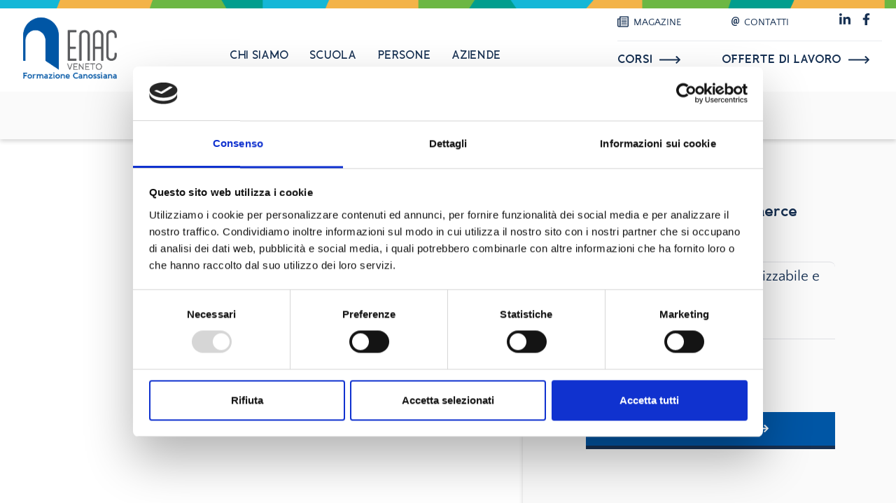

--- FILE ---
content_type: text/html; charset=UTF-8
request_url: https://www.enacveneto.it/corso-di-formazione/verona/introduzione-all-e-commerce-marketing/2221
body_size: 82960
content:
<!doctype html>
<html class="no-js" lang="it">
	<head>
		<meta http-equiv="Content-Type" content="text/html; charset=utf-8" />		<!-- Title -->
		<title>Introduzione all'E-Commerce Marketing Corso per Aziende a VERONA | ENAC Veneto</title>
		<!-- Tag -->
		<link rel="icon" href="https://www.enacveneto.it/img/favicon/favicon.ico" />
<link rel="shortcut icon" href="https://www.enacveneto.it/img/favicon/favicon.ico" />
<meta name="apple-mobile-web-app-capable" content="yes">
<meta name="mobile-web-app-capable" content="yes"> <!-- Chrome -->
<meta content="yes" name="apple-touch-fullscreen" />
<meta name="apple-mobile-web-app-status-bar-style" content="black">
<link rel="apple-touch-icon" sizes="57x57" href="https://www.enacveneto.it/img/favicon/apple-icon-57x57.png">
<link rel="apple-touch-icon" sizes="60x60" href="https://www.enacveneto.it/img/favicon/apple-icon-60x60.png">
<link rel="apple-touch-icon" sizes="72x72" href="https://www.enacveneto.it/img/favicon/apple-icon-72x72.png">
<link rel="apple-touch-icon" sizes="76x76" href="https://www.enacveneto.it/img/favicon/apple-icon-76x76.png">
<link rel="apple-touch-icon" sizes="114x114" href="https://www.enacveneto.it/img/favicon/apple-icon-114x114.png">
<link rel="apple-touch-icon" sizes="120x120" href="https://www.enacveneto.it/img/favicon/apple-icon-120x120.png">
<link rel="apple-touch-icon" sizes="144x144" href="https://www.enacveneto.it/img/favicon/apple-icon-144x144.png">
<link rel="apple-touch-icon" sizes="152x152" href="https://www.enacveneto.it/img/favicon/apple-icon-152x152.png">
<link rel="apple-touch-icon" sizes="180x180" href="https://www.enacveneto.it/img/favicon/apple-icon-180x180.png">
<link rel="icon" type="image/png" sizes="192x192"  href="https://www.enacveneto.it/img/favicon/android-icon-192x192.png">
<link rel="icon" type="image/png" sizes="32x32" href="https://www.enacveneto.it/img/favicon/favicon-32x32.png">
<link rel="icon" type="image/png" sizes="96x96" href="https://www.enacveneto.it/img/favicon/favicon-96x96.png">
<link rel="icon" type="image/png" sizes="16x16" href="https://www.enacveneto.it/img/favicon/favicon-16x16.png">
<link rel="manifest" href="https://www.enacveneto.it/img/favicon/manifest.json">
<meta name="msapplication-TileColor" content="#ffffff">
<meta name="msapplication-TileImage" content="https://www.enacveneto.it/img/favicon/ms-icon-144x144.png">
<meta name="theme-color" content="#ffffff"><link href="/favicon.ico" type="image/x-icon" rel="icon"/><link href="/favicon.ico" type="image/x-icon" rel="shortcut icon"/><meta name="title" content="Introduzione all&#039;E-Commerce Marketing Corso per Aziende a VERONA"/>
<meta name="description" content="Il corso è rivolto a fornire le componenti fondamentali dell’Ecommerce e gli strumenti per una strategia social. Grazie al corso i partecipanti..."/>
<meta property="og:title" content="Introduzione all&#039;E-Commerce Marketing Corso per Aziende a VERONA"/>
<meta property="og:url" content="https://www.enacveneto.it/corso-di-formazione/verona/introduzione-all-e-commerce-marketing/2221"/>
<meta property="og:image" content="&lt;img src=&quot;https://gestenac.enacveneto.it/uploads/C_2256_Logo_1.png&quot; alt=&quot;&quot;/&gt;"/>
<meta property="og:type" content="website"/>
<meta property="og:description" content="Il corso è rivolto a fornire le componenti fondamentali dell’Ecommerce e gli strumenti per una strategia social. Grazie al corso i partecipanti..."/>
<meta property="twitter:site" content="https://www.enacveneto.it/corso-di-formazione/verona/introduzione-all-e-commerce-marketing/2221"/>
<meta property="twitter:title" content="Introduzione all&#039;E-Commerce Marketing Corso per Aziende a VERONA"/>
<meta property="twitter:description" content="Il corso è rivolto a fornire le componenti fondamentali dell’Ecommerce e gli strumenti per una strategia social. Grazie al corso i partecipanti..."/>
<meta property="twitter:image:src" content="&lt;img src=&quot;https://gestenac.enacveneto.it/uploads/C_2256_Logo_1.png&quot; alt=&quot;&quot;/&gt;"/>
		<!-- Cookie Bar -->
        <script id="Cookiebot" src="https://consent.cookiebot.com/uc.js" data-cbid="fa464592-09b5-4098-9a8b-6c22f3f4c37d" type="text/javascript" async></script>        <!-- Global site tag (gtag.js) - Google Ads -->
<script type="text/plain" data-cookieconsent="statistics" async src="https://www.googletagmanager.com/gtag/js?id=AW-955779364"></script>
<script type="text/plain" data-cookieconsent="statistics">
  window.dataLayer = window.dataLayer || [];
  function gtag(){dataLayer.push(arguments);}
  gtag('js', new Date());

  gtag('config', 'AW-955779364');
</script>        		<meta http-equiv="X-UA-Compatible" content="IE=edge">
		<meta name="viewport" content="viewport-fit=cover, width=device-width, initial-scale=1.0, minimum-scale=1.0, maximum-scale=1.0, user-scalable=no">
		<!-- Google Tag -->
	            		<!-- Style -->
	    <link rel="stylesheet" type="text/css" href="/css/main.bundle.css"/>        <style>
	.pac-container {
		z-index: 1060 !important;
	}
</style>
		<!-- Pixel Facebook -->
        <script>
!function(f,b,e,v,n,t,s)
{if(f.fbq)return;n=f.fbq=function(){n.callMethod?
n.callMethod.apply(n,arguments):n.queue.push(arguments)};
if(!f._fbq)f._fbq=n;n.push=n;n.loaded=!0;n.version='2.0';
n.queue=[];t=b.createElement(e);t.async=!0;
t.src=v;s=b.getElementsByTagName(e)[0];
s.parentNode.insertBefore(t,s)}(window,document,'script',
'https://connect.facebook.net/en_US/fbevents.js');
fbq('init', '1561108114134220'); 
fbq('track', 'PageView');
</script>
<noscript>
<img height="1" width="1" 
src="https://www.facebook.com/tr?id=1561108114134220&ev=PageView
&noscript=1"/>
</noscript>	</head>

	<body>
		<!-- Google -->
                <!-- Google Tag Manager -->
<script>(function(w,d,s,l,i){w[l]=w[l]||[];w[l].push({'gtm.start':
new Date().getTime(),event:'gtm.js'});var f=d.getElementsByTagName(s)[0],
j=d.createElement(s),dl=l!='dataLayer'?'&l='+l:'';j.async=true;j.src=
'https://www.googletagmanager.com/gtm.js?id='+i+dl;f.parentNode.insertBefore(j,f);
})(window,document,'script','dataLayer','GTM-TTW2TPV');</script>
<!-- End Google Tag Manager -->

<!-- Global site tag (gtag.js) - Google Analytics -->
<script async src="https://www.googletagmanager.com/gtag/js?id=G-65RVR35R16"></script>
<script>
  window.dataLayer = window.dataLayer || [];
  function gtag(){dataLayer.push(arguments);}
  gtag('js', new Date());

  gtag('config', 'G-65RVR35R16');
</script>		
        <!-- Header -->
		<!-- header -->
<header>
	<div class="top-line"><img src="/img/element/top-line.png" alt="" title=""/></div>
	<nav class="navbar navbar-expand-md ">
		<div class="container-xl">
			<a href="/" class="navbar-brand"><img src="/img/logo/logo-header.png" alt="" title=""/></a>
			<div class="hamburger--container">
				<a id="side-bar--header--button" class="hamburger" type="button" data-toggle="modal" data-target="#side-bar--header">
					<div class="line-menu half start"></div>
					<div class="line-menu"></div>
					<div class="line-menu half end"></div>
				</a>
			</div>

			<div class="navbar-collapse d-none d-md-block">
				<!-- center -->

								<ul class="navbar-nav mx-auto">
										<li class="nav-item">
					  	<a 
					  		id="subnav-trigger-1" 
					  		class="nav-link"
					  	>
					  		Chi siamo					  	</a>
					</li>
										<li class="nav-item">
					  	<a 
					  		id="subnav-trigger-2" 
					  		class="nav-link"
					  	>
					  		Scuola					  	</a>
					</li>
										<li class="nav-item">
					  	<a 
					  		id="subnav-trigger-3" 
					  		class="nav-link"
					  	>
					  		Persone					  	</a>
					</li>
										<li class="nav-item">
					  	<a 
					  		id="subnav-trigger-4" 
					  		class="nav-link"
					  	>
					  		Aziende					  	</a>
					</li>
									</ul>
				
				<!-- right -->
				<div class="navbar--right-box ml-auto">

					<!-- top -->
					<div>
						<a class="align-icon" href="/magazine">
							<svg class="icon-magaziene" xmlns="http://www.w3.org/2000/svg" width="16" height="16" viewBox="0 0 485.801 462.4">
								<g transform="translate(-107.199 -48.8)">
									<g data-name="Raggruppa 1253">
										<path data-name="Tracciato 134" d="M571.7,58.3h-350A11.609,11.609,0,0,0,210,69.9v81.7H128.3a11.328,11.328,0,0,0-8.2,3.4,12.114,12.114,0,0,0-3.4,8.2v280A58.383,58.383,0,0,0,175,501.5H536.7a46.775,46.775,0,0,0,46.7-46.7V70a11.328,11.328,0,0,0-3.4-8.2,12.006,12.006,0,0,0-8.3-3.5ZM140,443.3V175h70V443.3a35,35,0,0,1-70,0ZM560,455a23.649,23.649,0,0,1-6.8,16.5,23.052,23.052,0,0,1-16.5,6.8H221.4a58.1,58.1,0,0,0,12-35V81.7H560Z"/>
										<path data-name="Tracciato 135" d="M536.7,511.2H175a67.943,67.943,0,0,1-67.8-67.8v-280a21.168,21.168,0,0,1,21.2-21.2h72.2V70a21.168,21.168,0,0,1,21.2-21.2h350a21.02,21.02,0,0,1,15,6.2A21.442,21.442,0,0,1,593,70V455a55.835,55.835,0,0,1-16.5,39.7A56.662,56.662,0,0,1,536.7,511.2Zm-408.4-350a2.035,2.035,0,0,0-1.5.6,2.2,2.2,0,0,0-.6,1.5v280A48.823,48.823,0,0,0,175,492.1H536.7a37.215,37.215,0,0,0,37.2-37.2V70a2.035,2.035,0,0,0-.6-1.5,2.2,2.2,0,0,0-1.5-.6h-350a2.035,2.035,0,0,0-1.5.6,2.2,2.2,0,0,0-.6,1.5v91.2ZM536.7,487.8H202.1l11.7-15.3a48.191,48.191,0,0,0,10-29.2V72.2H569.5V455a32.776,32.776,0,0,1-32.8,32.8Zm-299-19h299a13.449,13.449,0,0,0,9.8-4.1,13.854,13.854,0,0,0,4.1-9.8V91.1H242.8V443.3A67.075,67.075,0,0,1,237.7,468.8Zm-62.7,19a44.422,44.422,0,0,1-44.5-44.4V165.5h89V443.3A44.522,44.522,0,0,1,175,487.8ZM149.5,184.5V443.3a25.5,25.5,0,1,0,51,0V184.5Z"/>
									</g>
									<g data-name="Raggruppa 1254">
										<path data-name="Tracciato 136" d="M291.7,151.7h210a11.7,11.7,0,1,0,0-23.4h-210a11.7,11.7,0,1,0,0,23.4Z"/>
										<path data-name="Tracciato 137" d="M501.7,154.2h-210a14.2,14.2,0,1,1,0-28.4h210a14.2,14.2,0,1,1,0,28.4Zm-210-23.4a9.2,9.2,0,1,0,0,18.4h210a9.2,9.2,0,1,0,0-18.4Z"/>
									</g>
									<g data-name="Raggruppa 1255">
										<path data-name="Tracciato 138" d="M291.7,221.7h210a11.7,11.7,0,1,0,0-23.4h-210a11.7,11.7,0,1,0,0,23.4Z"/>
										<path data-name="Tracciato 139" d="M501.7,224.2h-210a14.2,14.2,0,1,1,0-28.4h210a14.2,14.2,0,1,1,0,28.4Zm-210-23.4a9.2,9.2,0,1,0,0,18.4h210a9.2,9.2,0,1,0,0-18.4Z"/>
									</g>
									<g data-name="Raggruppa 1256">
										<path data-name="Tracciato 140" d="M291.7,291.7h210a11.7,11.7,0,1,0,0-23.4h-210a11.7,11.7,0,0,0,0,23.4Z"/>
										<path data-name="Tracciato 141" d="M501.7,294.2h-210a14.2,14.2,0,0,1,0-28.4h210a14.2,14.2,0,1,1,0,28.4Zm-210-23.4a9.2,9.2,0,0,0,0,18.4h210a9.2,9.2,0,1,0,0-18.4Z"/>
									</g>
									<g data-name="Raggruppa 1257">
										<path data-name="Tracciato 142" d="M291.7,361.7h210a11.7,11.7,0,1,0,0-23.4h-210a11.7,11.7,0,0,0,0,23.4Z"/>
										<path data-name="Tracciato 143" d="M501.7,364.2h-210a14.2,14.2,0,0,1,0-28.4h210a14.2,14.2,0,1,1,0,28.4Zm-210-23.4a9.2,9.2,0,0,0,0,18.4h210a9.2,9.2,0,1,0,0-18.4Z"/>
									</g>
									<g data-name="Raggruppa 1258">
										<path data-name="Tracciato 144" d="M291.7,431.7h210a11.7,11.7,0,1,0,0-23.4h-210a11.7,11.7,0,0,0,0,23.4Z"/>
										<path data-name="Tracciato 145" d="M501.7,434.2h-210a14.2,14.2,0,0,1,0-28.4h210a14.2,14.2,0,1,1,0,28.4Zm-210-23.4a9.2,9.2,0,0,0,0,18.4h210a9.2,9.2,0,1,0,0-18.4Z"/>
									</g>
								</g>
							</svg>
							<span>MAGAZINE</span>
						</a>
						<a class="align-icon" href="/contatti">
							<svg xmlns="http://www.w3.org/2000/svg" width="11.335" height="12.5" viewBox="0 0 11.335 12.5">
								<path id="Icon_simple-email" data-name="Icon simple-email" d="M13,5.769a6.446,6.446,0,0,1-.208,1.4A4.046,4.046,0,0,1,12.246,8.4a2.869,2.869,0,0,1-.922.872A2.6,2.6,0,0,1,9.978,9.6a1.951,1.951,0,0,1-.973-.238,1.667,1.667,0,0,1-.658-.674,2.085,2.085,0,0,1-1.764.886,1.793,1.793,0,0,1-1.54-.828,2.71,2.71,0,0,1-.383-.959,4.137,4.137,0,0,1-.05-1.251A5.813,5.813,0,0,1,4.992,5a4.166,4.166,0,0,1,.7-1.174,2.981,2.981,0,0,1,.969-.748,2.7,2.7,0,0,1,1.178-.262,3.663,3.663,0,0,1,.7.06,2.884,2.884,0,0,1,.547.164,2.957,2.957,0,0,1,.453.239c.138.089.277.181.416.275L9.621,7.493a1.309,1.309,0,0,0,.01.461.645.645,0,0,0,.141.284A.506.506,0,0,0,10,8.387a.847.847,0,0,0,.8-.158,1.708,1.708,0,0,0,.43-.547,3.521,3.521,0,0,0,.289-.822,5.638,5.638,0,0,0,.127-1.023,6.539,6.539,0,0,0-.161-1.912,3.8,3.8,0,0,0-.708-1.479A3.286,3.286,0,0,0,9.51,1.493a4.6,4.6,0,0,0-1.848-.338,4.081,4.081,0,0,0-1.828.4,4.194,4.194,0,0,0-1.389,1.1,5.3,5.3,0,0,0-.909,1.661,7.487,7.487,0,0,0-.383,2.07,6.883,6.883,0,0,0,.2,2.112,3.815,3.815,0,0,0,.772,1.514,3.22,3.22,0,0,0,1.308.909,5.016,5.016,0,0,0,1.8.3A6.18,6.18,0,0,0,8.416,11.1c.2-.039.38-.086.557-.137a4.191,4.191,0,0,0,.48-.172L9.7,11.9a2.749,2.749,0,0,1-.537.266,5.165,5.165,0,0,1-.634.184A6.189,6.189,0,0,1,7.2,12.5a6.947,6.947,0,0,1-2.415-.389,4.445,4.445,0,0,1-1.761-1.158A4.862,4.862,0,0,1,1.972,9.042a8.153,8.153,0,0,1-.3-2.653,8.092,8.092,0,0,1,.508-2.546A6.3,6.3,0,0,1,3.408,1.819,5.574,5.574,0,0,1,5.274.484,5.842,5.842,0,0,1,7.69,0a6.1,6.1,0,0,1,2.342.419A4.555,4.555,0,0,1,11.722,1.6a4.84,4.84,0,0,1,1,1.822A6.968,6.968,0,0,1,13,5.769Zm-6.708.765a2.657,2.657,0,0,0,.137,1.318.707.707,0,0,0,.68.445.751.751,0,0,0,.233-.043.83.83,0,0,0,.268-.161,1.43,1.43,0,0,0,.272-.328,2.518,2.518,0,0,0,.25-.555L8.4,4.152A1.6,1.6,0,0,0,7.98,4.1a1.437,1.437,0,0,0-.691.159,1.368,1.368,0,0,0-.49.466,2.734,2.734,0,0,0-.325.765A6.493,6.493,0,0,0,6.29,6.534Z" transform="translate(-1.67)" fill="#173153"/>
							</svg>
							<span>
								CONTATTI							</span>							  
						</a>
						<div>
														<a href="https://www.linkedin.com/company/enac-veneto/" style="font-size: 1.85rem; float: left; position: relative; top: -1px;" target="_blank" title="Linked In" alt="Linked In" class="mr-1 footer--list--social__in"><i class="fab fa-linkedin-in"></i></a>							<a href="https://www.facebook.com/enacveneto" style="font-size: 1.75rem; float: left; position: relative; top: -1px;" target="_blank" title="Facebook" alt="Facebook" class="mr-1 footer--list--social__facebook"><i class="fab fa-facebook-f"></i></a>						</div>
											</div>

					<!-- divider -->
					<div class="dropdown-divider"></div>

					<!-- bottom -->
					<div>
						<a href="/corsi-di-formazione"><span>CORSI<span class="arrow"></span></span></a>						<a href="/offerte-di-lavoro"><span>offerte di lavoro<span class="arrow"></span></span></a>					</div>
				</div>
			</div>
		</div>
	</nav>
		<div class="subnav bg-grey-section subnav-pre">
		<div class="container-xl">
			  <div id="specific-carousel" class="owl-carousel owl-subheader owl-theme all-children-preload">
				<div class="item"></div>
				<ul class="list-group list-group-horizontal" style="opacity: 0">							<div class="item">
								<li 
									class="list-group-item"
								>
									<a href="/chi-siamo">Chi Siamo</a>								</li>
							</div>
											<div class="item">
								<li 
									class="list-group-item"
								>
									<a href="/ente-trasparente">Trasparenza</a>								</li>
							</div>
											<div class="item">
								<li 
									class="list-group-item"
								>
									<a href="/certificazioni">Certificazioni</a>								</li>
							</div>
											<div class="item">
								<li 
									class="list-group-item"
								>
									<a href="/partnership">Partnership</a>								</li>
							</div>
											<div class="item">
								<li 
									class="list-group-item"
								>
									<a href="/magazine">Magazine</a>								</li>
							</div>
											<div class="item">
								<li 
									class="list-group-item"
								>
									<a href="/nominations/add">Lavora con noi</a>								</li>
							</div>
				</ul><ul class="list-group list-group-horizontal" style="opacity: 0">							<div class="item">
								<li 
									class="list-group-item"
								>
									<a href="/la-scuola-canossiana-di-verona">Scuola professionale Verona</a>								</li>
							</div>
											<div class="item">
								<li 
									class="list-group-item"
								>
									<a href="/la-scuola-canossiana-di-treviso">Scuola professionale Treviso</a>								</li>
							</div>
											<div class="item">
								<li 
									class="list-group-item"
								>
									<a href="https://enacveneto.it/open-day/verona">Partecipa agli Open Day di Verona</a>								</li>
							</div>
											<div class="item">
								<li 
									class="list-group-item"
								>
									<a href="https://enacveneto.it/open-day/treviso">Partecipa agli open day di Treviso</a>								</li>
							</div>
				</ul><ul class="list-group list-group-horizontal" style="opacity: 0">							<div class="item">
								<li 
									class="list-group-item"
								>
									<a href="/giovani-alla-ricerca-di-lavoro">Giovani primo impiego</a>								</li>
							</div>
											<div class="item">
								<li 
									class="list-group-item"
								>
									<a href="/disoccupati-alla-ricerca-di-lavoro">Disoccupati</a>								</li>
							</div>
											<div class="item">
								<li 
									class="list-group-item"
								>
									<a href="/corsi-di-specializzazione">Corsi di specializzazione</a>								</li>
							</div>
											<div class="item">
								<li 
									class="list-group-item"
								>
									<a href="/opportunita-di-lavoro">Opportunità di lavoro</a>								</li>
							</div>
											<div class="item">
								<li 
									class="list-group-item"
								>
									<a href="/progetti">Progetti</a>								</li>
							</div>
				</ul><ul class="list-group list-group-horizontal" style="opacity: 0">							<div class="item">
								<li 
									class="list-group-item"
								>
									<a href="/corsi-di-formazione-per-aziende">Formazione</a>								</li>
							</div>
											<div class="item">
								<li 
									class="list-group-item"
								>
									<a href="/fondi-interprofessionali">Fondi interprofessionali</a>								</li>
							</div>
											<div class="item">
								<li 
									class="list-group-item"
								>
									<a href="/outplacement">Outplacement</a>								</li>
							</div>
											<div class="item">
								<li 
									class="list-group-item"
								>
									<a href="/stage-e-tirocini-in-azienda">Stage e tirocini</a>								</li>
							</div>
											<div class="item">
								<li 
									class="list-group-item"
								>
									<a href="/ricerca-e-selezione-del-personale">Ricerca personale</a>								</li>
							</div>
				</ul>			</div>
		</div>
	</div>
		<div class="mobile-select--container">
		<div class="mobile-select">
			<div class="mobile-select--corsi">
				<a href="/corsi-di-formazione" class="mobile-select--link"></a>				<h2>CORSI</h2>
			</div>
			<div class="mobile-select--lavoro">
				<a href="/offerte-di-lavoro" class="mobile-select--link"></a>				<h2>LAVORO</h2>
			</div>
		</div>
			</div>
	</header>
		<div class="header--sticky" >
	<div class="container-xl">
		<a href="/" class="navbar-brand"><img src="/img/logo/simple.png" alt="" title=""/></a>
				<ul class="list-group list-group-horizontal">
						<li class="list-group-item">
			  	<a 
			  		type="button"
			  		id="subnav-trigger-1" 
			  		class="collapse-hover"
			  		data-toggle="collapse" 
			  		data-target="#collaps0" 
			  		aria-expanded="false" 
			  		aria-controls="collaps0"
			  	>
			  		Chi siamo			  	</a>
			</li>
						<li class="list-group-item">
			  	<a 
			  		type="button"
			  		id="subnav-trigger-2" 
			  		class="collapse-hover"
			  		data-toggle="collapse" 
			  		data-target="#collaps1" 
			  		aria-expanded="false" 
			  		aria-controls="collaps1"
			  	>
			  		Scuola			  	</a>
			</li>
						<li class="list-group-item">
			  	<a 
			  		type="button"
			  		id="subnav-trigger-3" 
			  		class="collapse-hover"
			  		data-toggle="collapse" 
			  		data-target="#collaps2" 
			  		aria-expanded="false" 
			  		aria-controls="collaps2"
			  	>
			  		Persone			  	</a>
			</li>
						<li class="list-group-item">
			  	<a 
			  		type="button"
			  		id="subnav-trigger-4" 
			  		class="collapse-hover"
			  		data-toggle="collapse" 
			  		data-target="#collaps3" 
			  		aria-expanded="false" 
			  		aria-controls="collaps3"
			  	>
			  		Aziende			  	</a>
			</li>
					</ul>
		
		<div class="header--sticky--right">
			<a href="/corsi-di-formazione"><span>CORSI</span> <span class="arrow arrow__blue"></span></a>			<a href="/offerte-di-lavoro"><span>offerte di lavoro</span> <span class="arrow arrow__blue"></span></a>		</div>
	</div>

		<div class="subnav" >
		<div class="accordion" id="subheaderStickyMenu" >
						<div id="collaps0" class="collapse" aria-labelledby="heading0" data-parent="#subheaderStickyMenu">
								<div class="container-xl">
					<ul class="list-group list-group-horizontal">
												<li class="list-group-item">
							<a href="/chi-siamo">Chi Siamo</a>						</li>
												<li class="list-group-item">
							<a href="/ente-trasparente">Trasparenza</a>						</li>
												<li class="list-group-item">
							<a href="/certificazioni">Certificazioni</a>						</li>
												<li class="list-group-item">
							<a href="/partnership">Partnership</a>						</li>
												<li class="list-group-item">
							<a href="/magazine">Magazine</a>						</li>
												<li class="list-group-item">
							<a href="/nominations/add">Lavora con noi</a>						</li>
											</ul>
				</div>
							</div>
						<div id="collaps1" class="collapse" aria-labelledby="heading1" data-parent="#subheaderStickyMenu">
								<div class="container-xl">
					<ul class="list-group list-group-horizontal">
												<li class="list-group-item">
							<a href="/la-scuola-canossiana-di-verona">Scuola professionale Verona</a>						</li>
												<li class="list-group-item">
							<a href="/la-scuola-canossiana-di-treviso">Scuola professionale Treviso</a>						</li>
												<li class="list-group-item">
							<a href="https://enacveneto.it/open-day/verona">Partecipa agli Open Day di Verona</a>						</li>
												<li class="list-group-item">
							<a href="https://enacveneto.it/open-day/treviso">Partecipa agli open day di Treviso</a>						</li>
											</ul>
				</div>
							</div>
						<div id="collaps2" class="collapse" aria-labelledby="heading2" data-parent="#subheaderStickyMenu">
								<div class="container-xl">
					<ul class="list-group list-group-horizontal">
												<li class="list-group-item">
							<a href="/giovani-alla-ricerca-di-lavoro">Giovani primo impiego</a>						</li>
												<li class="list-group-item">
							<a href="/disoccupati-alla-ricerca-di-lavoro">Disoccupati</a>						</li>
												<li class="list-group-item">
							<a href="/corsi-di-specializzazione">Corsi di specializzazione</a>						</li>
												<li class="list-group-item">
							<a href="/opportunita-di-lavoro">Opportunità di lavoro</a>						</li>
												<li class="list-group-item">
							<a href="/progetti">Progetti</a>						</li>
											</ul>
				</div>
							</div>
						<div id="collaps3" class="collapse" aria-labelledby="heading3" data-parent="#subheaderStickyMenu">
								<div class="container-xl">
					<ul class="list-group list-group-horizontal">
												<li class="list-group-item">
							<a href="/corsi-di-formazione-per-aziende">Formazione</a>						</li>
												<li class="list-group-item">
							<a href="/fondi-interprofessionali">Fondi interprofessionali</a>						</li>
												<li class="list-group-item">
							<a href="/outplacement">Outplacement</a>						</li>
												<li class="list-group-item">
							<a href="/stage-e-tirocini-in-azienda">Stage e tirocini</a>						</li>
												<li class="list-group-item">
							<a href="/ricerca-e-selezione-del-personale">Ricerca personale</a>						</li>
											</ul>
				</div>
							</div>
					</div>
	</div>
	</div>		
		<!-- Content -->
		


<main>
	<div class="breadcrump all-children-preload container-xl">
	<ul class="breadcrump--list">
		<li class="breadcrump--list-item">
			<a href="/" class="breadcrump--list-link"><i class="fas fa-home"></i></a>		</li>
		<li class="breadcrump--list-item">
			<a href="/corsi-di-formazione" class="breadcrump--list-link">CORSI</a>		</li>
					<li class="breadcrump--list-item">
				<a href="/contatti" class="breadcrump--list-link">VERONA</a>			</li>
				<li class="breadcrump--list-item">
			<span class="breadcrump--list-link">Introduzione all'E-Commerce Marketing</span>
		</li>
	</ul>
</div>
	<!-- main -->
	<section>
		<div class="single">
			<div class="single--img-container">
				<img src="https://gestenac.enacveneto.it/uploads/C_2256_Logo_1.png" alt=""/>				<h1 class="single--title-mobile">Introduzione all'E-Commerce Marketing</h1>
				<!-- <div class="single--notice-mobile">Sconto 10% early booking</div> -->
				<div class="single--position-mobile bg-verona" style="background: #74b93f;">
					<svg xmlns="http://www.w3.org/2000/svg" width="11.538" height="13.791" viewBox="0 0 11.538 13.791">
						<g data-name="Icon feather-map-pin" transform="translate(-3.8 -0.8)">
							<path data-name="Tracciato 33358" d="M14.638,6.569c0,3.942-5.069,7.322-5.069,7.322S4.5,10.511,4.5,6.569a5.069,5.069,0,1,1,10.138,0Z" transform="translate(0 0)" fill="none" stroke="#fff" stroke-linecap="round" stroke-linejoin="round" stroke-width="1.4"/>
							<path data-name="Tracciato 33359" d="M16.879,12.19a1.69,1.69,0,1,1-1.69-1.69,1.69,1.69,0,0,1,1.69,1.69Z" transform="translate(-5.621 -5.621)" fill="none" stroke="#fff" stroke-linecap="round" stroke-linejoin="round" stroke-width="1.4"/>
						</g>
					</svg>
					VERONA				</div>
			</div>
			<div class="container-fluid">
				<div class="row">

					<!-- colonna Sx -->
					<div class=" col-12 col-md-7 single--img-col order-2 order-md-1 pl-0 pl-md-6 pl-xl-0 color-primary">
						<div class="single--img-placeholder"></div>
						<div class="single--text-box">
							
							<!-- lista informazioni tecniche -->
							<ul class="list-no-border icon-space icon-space__sx color-primary mb-5">
																																																															</ul>

							<!-- descrizione single -->
							<p>Il corso &egrave; rivolto a fornire le componenti fondamentali dell&rsquo;Ecommerce e gli strumenti per una strategia social. Grazie al corso i partecipanti riceveranno gli strumenti necessari per <strong>gestire un sito ecommerce creando un sito internet compreso di un modulo per la vendita online</strong>, posizionare e dare visibilit&agrave; ad un sito internet riuscendo a comunicare su diversi canali di comunicazione.</p>

<p><strong>Il programma pu&ograve; essere personalizzato per realizzare progetti formativi su misura in base alle esigenze specifiche di ogni azienda.</strong></p>
							
							<!-- collapse according informazione -->
							<div class="single--according" id="CCN">
																	<div class="single--according--card">
										<a class="collapsed" data-toggle="collapse" data-target="#single-rivolto" aria-expanded="true" aria-controls="single-rivolto">
											A chi è rivolto
										</a>

										<div id="single-rivolto" class="collapse" aria-labelledby="headingOne" data-parent="#CCN">
											<div class="single--according--text">
												<p>Quanti hanno interesse/ necessità di acquisire le conoscenze e le tecniche di base per la realizzazione di un sito web.</p>											</div>
										</div>
									</div>
																									<div class="single--according--card">
										<a class="collapsed" data-toggle="collapse" data-target="#single-cosa-imparerai" aria-expanded="true" aria-controls="single-cosa-imparerai">
											Cosa imparerai
										</a>

										<div id="single-cosa-imparerai" class="collapse" aria-labelledby="headingOne" data-parent="#CCN">
											<div class="single--according--text">
												<ul><li>Le caratteristiche e fasi di un acquisto online</li><li>Come rendere attrattivo l'acquisto</li><li>Come semplificare il processo di registrazione</li><li>Come generare recensioni positive sui prodotti</li><li>Gestire il Customer Care</li><li>Ottimizzare la promozione dell’ecommerce sui social</li><li>Monitorare le evoluzioni del mercato</li></ul><p><br></p><p><br></p><p><br></p>											</div>
										</div>
									</div>
																																	<div class="single--according--card">
										<a class="collapsed" data-toggle="collapse" data-target="#single-mod-erog" aria-expanded="true" aria-controls="single-mod-erog">
											Modalità di erogazione
										</a>

										<div id="single-mod-erog" class="collapse" aria-labelledby="headingOne" data-parent="#CCN">
											<div class="single--according--text">
												<p>L'attività formativa potrà svolgersi sia presso l'azienda interessata che presso la sede Enac Veneto, a seconda delle esigenze.<br></p>											</div>
										</div>
									</div>
																																
								<!--  -->
								
								<!-- <div class="single--according--card">
									<a class="collapsed" data-toggle="collapse" data-target="#single-struttura" aria-expanded="true" aria-controls="single-struttura">
										Struttura del single
									</a>

									<div id="single-struttura" class="collapse" aria-labelledby="headingOne" data-parent="#CCN">
										<div class="single--according--text">
											<p>
												Lorem ipsum dolor sit amet, consectetur adipiscing elit consectetur adipiscing elit Lorem ipsum dolor sit amet, consectetur adipiscing elit consectetur adipiscing elit Lorem ipsum dolor sit amet, consectetur adipiscing elit consectetur adipiscing elit Lorem ipsum dolor sit amet, consectetur adipiscing elit consectetur adipiscing elit Lorem ipsum dolor sit amet, consectetur adipiscing elit consectetur adipiscing elit Lorem ipsum dolor sit amet, consectetur adipiscing elit consectetur adipiscing elit Lorem ipsum dolor sit amet, consectetur adipiscing elit consectetur adipiscing elit Lorem ipsum dolor sit amet, consectetur adipiscing elit consectetur adipiscing elit …
											</p>
										</div>
									</div>
								</div> -->
							</div>

							<!-- maps -->
							<div class="single--map">
																											<p class="font-weight-bold mb-2 mt-5 pt-5">Sede del corso: <span class="font-weight-normal">Sede formativa di Verona (formazione per adulti), Via San Giuseppe, 10, 37123, VR, Verona</span></p>
										<div id="map" style="height: 400px; width: 100%;"></div>
																								</div>

							<!-- share single -->
							<div class="single--share justify-content-between">
																	&nbsp;
								
								<!-- <div class="single--share justify-content-between">
									<div></div> -->
									<!-- <hr class="dropdown-divider"> -->
									<div class="article--share--icon">
				                        <a href="mailto:?subject=&amp;body=http%3A%2F%2Fwww.enacveneto.it%2Fcorso-di-formazione%2Fverona%2Fintroduzione-all-e-commerce-marketing%2F2221" target="_blank" class="article--share--social"><i class="fab fa-telegram-plane"></i></a>				                        <a href="whatsapp://send?text=%20http%3A%2F%2Fwww.enacveneto.it%2Fcorso-di-formazione%2Fverona%2Fintroduzione-all-e-commerce-marketing%2F2221" target="_blank" class="article--share--social"><i class="fab fa-whatsapp"></i></a>				                        <a href="https://www.facebook.com/sharer/sharer.php?u=http%3A%2F%2Fwww.enacveneto.it%2Fcorso-di-formazione%2Fverona%2Fintroduzione-all-e-commerce-marketing%2F2221" target="_blank" class="article--share--social"><i class="fab fa-facebook-f"></i></a>									</div>
								<!-- </div> -->
							</div>

							<!-- extra testo -->
							
													</div>
					</div>

					<!-- colonna Dx -->
					<div class=" col-12 col-md-5 single--info-col order-1 order-md-2">
						<div class="single--info">
							<div class="single--info--position bg-verona" style="background: #74b93f;">
								<svg xmlns="http://www.w3.org/2000/svg" width="11.538" height="13.791" viewBox="0 0 11.538 13.791">
									<g data-name="Icon feather-map-pin" transform="translate(-3.8 -0.8)">
									  <path data-name="Tracciato 33358" d="M14.638,6.569c0,3.942-5.069,7.322-5.069,7.322S4.5,10.511,4.5,6.569a5.069,5.069,0,1,1,10.138,0Z" transform="translate(0 0)" fill="none" stroke="#fff" stroke-linecap="round" stroke-linejoin="round" stroke-width="1.4"/>
									  <path data-name="Tracciato 33359" d="M16.879,12.19a1.69,1.69,0,1,1-1.69-1.69,1.69,1.69,0,0,1,1.69,1.69Z" transform="translate(-5.621 -5.621)" fill="none" stroke="#fff" stroke-linecap="round" stroke-linejoin="round" stroke-width="1.4"/>
									</g>
								</svg>
								VERONA							</div>
							<h1 class="single--info--title font-weight-bold font-banda color-primary">Introduzione all'E-Commerce Marketing</h1>
							<div class="single--info-box">

																	<div class="single--info-box--stage">
																					<p class="single--price">Corso per aziende: personalizzabile e finanziabile tramite fondi interprofessionali</p>
										
																			</div>
															</div>
														<ul class="list-no-border icon-space icon-space__sx color-primary">
																																	<li>
										<span class="icon-space--icon"><i class="far fa-user"></i></span>
										Rivolto a <b>Aziende</b>									</li>
															</ul>
														<button class="btn btn__blue btn--underline w-100 mt-5 d-none d-md-block" type="button" data-toggle="modal" data-target="#sidebar-request">
								Info e iscrizioni 
								<span class="arrow arrow__white"></span>
							</button>
							
							<div class="d-flex justify-content-between align-items-start mt-3">
								&nbsp;								<div class="single--info--link d-block">
																		
																	</div>
							</div>
						</div>
					</div>
				</div>
			</div>
		</div>
	</section>

		<div id="buttonAcquista" class="">
		<div class="aggiungi-carrello-mobile d-block d-md-none">
			<a type="button" data-toggle="modal" data-target="#sidebar-request">
				Info e Iscrizioni			</a>
		</div>
	</div>
	
	

<!-- cards -->
<section class="my-section--big">
	<div class="container-xl">
					<h2 class="text-center color-blue mb-6 mb-md-12">Altri corsi che potrebbero interessarti</h2> 
				<div class="row row-cols-3 card-corso--container d-none d-md-flex">
							<div class="col">
					<div class="card-corso">
						<div class="card-corso--img-box">
							<a href="/corso-di-formazione/verona/corso-base-per-iniziare-a-vendere-con-amazon/2141" class="card-corso--link"></a>							<img src="https://gestenac.enacveneto.it/uploads/C_2232_Logo_1.png" alt=""/>																													<div class="card-corso--position bg-verona">
									<svg xmlns="http://www.w3.org/2000/svg" width="11.538" height="13.791" viewBox="0 0 11.538 13.791">
										<g id="Icon_feather-map-pin" data-name="Icon feather-map-pin" transform="translate(-3.8 -0.8)">
										<path id="Tracciato_33358" data-name="Tracciato 33358" d="M14.638,6.569c0,3.942-5.069,7.322-5.069,7.322S4.5,10.511,4.5,6.569a5.069,5.069,0,1,1,10.138,0Z" transform="translate(0 0)" fill="none" stroke="#fff" stroke-linecap="round" stroke-linejoin="round" stroke-width="1.4"/>
										<path id="Tracciato_33359" data-name="Tracciato 33359" d="M16.879,12.19a1.69,1.69,0,1,1-1.69-1.69,1.69,1.69,0,0,1,1.69,1.69Z" transform="translate(-5.621 -5.621)" fill="none" stroke="#fff" stroke-linecap="round" stroke-linejoin="round" stroke-width="1.4"/>
										</g>
									</svg>
									VERONA								</div>
													</div>
						<div class="card-corso--text-box">
							<div class="d-flex justify-content-between align-items-start">
								<a href="/corso-di-formazione/verona/corso-base-per-iniziare-a-vendere-con-amazon/2141" class="card-corso--title">Corso base per iniziare a vendere con Amazon </a>							</div>
															<h4 class="card-corso--price card-corso--price__free">Gratuito</h4>
																				</div>
						<a href="/corso-di-formazione/verona/corso-base-per-iniziare-a-vendere-con-amazon/2141" class="btn card-corso--btn preload">Info e Iscrizioni</a>					</div>
				</div>
							<div class="col">
					<div class="card-corso">
						<div class="card-corso--img-box">
							<a href="/corso-di-formazione/verona/digital-marketing-e-social-media-marketing-per-aziende/2213" class="card-corso--link"></a>							<img src="https://gestenac.enacveneto.it/uploads/C_2254_Logo_1.png" alt=""/>																													<div class="card-corso--position bg-verona">
									<svg xmlns="http://www.w3.org/2000/svg" width="11.538" height="13.791" viewBox="0 0 11.538 13.791">
										<g id="Icon_feather-map-pin" data-name="Icon feather-map-pin" transform="translate(-3.8 -0.8)">
										<path id="Tracciato_33358" data-name="Tracciato 33358" d="M14.638,6.569c0,3.942-5.069,7.322-5.069,7.322S4.5,10.511,4.5,6.569a5.069,5.069,0,1,1,10.138,0Z" transform="translate(0 0)" fill="none" stroke="#fff" stroke-linecap="round" stroke-linejoin="round" stroke-width="1.4"/>
										<path id="Tracciato_33359" data-name="Tracciato 33359" d="M16.879,12.19a1.69,1.69,0,1,1-1.69-1.69,1.69,1.69,0,0,1,1.69,1.69Z" transform="translate(-5.621 -5.621)" fill="none" stroke="#fff" stroke-linecap="round" stroke-linejoin="round" stroke-width="1.4"/>
										</g>
									</svg>
									VERONA								</div>
													</div>
						<div class="card-corso--text-box">
							<div class="d-flex justify-content-between align-items-start">
								<a href="/corso-di-formazione/verona/digital-marketing-e-social-media-marketing-per-aziende/2213" class="card-corso--title">Digital Marketing e Social Media Marketing per Aziende</a>							</div>
															<h4 class="card-corso--price card-corso--price__free">Gratuito</h4>
																				</div>
						<a href="/corso-di-formazione/verona/digital-marketing-e-social-media-marketing-per-aziende/2213" class="btn card-corso--btn preload">Info e Iscrizioni</a>					</div>
				</div>
							<div class="col">
					<div class="card-corso">
						<div class="card-corso--img-box">
							<a href="/corso-di-formazione/verona/linkedin-for-business/2217" class="card-corso--link"></a>							<img src="https://gestenac.enacveneto.it/uploads/C_2255_Logo_1.png" alt=""/>																													<div class="card-corso--position bg-verona">
									<svg xmlns="http://www.w3.org/2000/svg" width="11.538" height="13.791" viewBox="0 0 11.538 13.791">
										<g id="Icon_feather-map-pin" data-name="Icon feather-map-pin" transform="translate(-3.8 -0.8)">
										<path id="Tracciato_33358" data-name="Tracciato 33358" d="M14.638,6.569c0,3.942-5.069,7.322-5.069,7.322S4.5,10.511,4.5,6.569a5.069,5.069,0,1,1,10.138,0Z" transform="translate(0 0)" fill="none" stroke="#fff" stroke-linecap="round" stroke-linejoin="round" stroke-width="1.4"/>
										<path id="Tracciato_33359" data-name="Tracciato 33359" d="M16.879,12.19a1.69,1.69,0,1,1-1.69-1.69,1.69,1.69,0,0,1,1.69,1.69Z" transform="translate(-5.621 -5.621)" fill="none" stroke="#fff" stroke-linecap="round" stroke-linejoin="round" stroke-width="1.4"/>
										</g>
									</svg>
									VERONA								</div>
													</div>
						<div class="card-corso--text-box">
							<div class="d-flex justify-content-between align-items-start">
								<a href="/corso-di-formazione/verona/linkedin-for-business/2217" class="card-corso--title">LinkedIn For Business</a>							</div>
															<h4 class="card-corso--price card-corso--price__free">Gratuito</h4>
																				</div>
						<a href="/corso-di-formazione/verona/linkedin-for-business/2217" class="btn card-corso--btn preload">Info e Iscrizioni</a>					</div>
				</div>
					</div>
	</div>
</section>

<!-- cards - mobile -->
<section class="my-section mt-8 d-block d-md-none">	
	<div class="container-md">
					<div class="row ">
				<div class="filter-applicated">	
																						<span class="filter-applicated--number">1</span>
												<span>corso</span>
									</div>
				<div class="owl-carousel owl-card-corsi owl-theme">
											<div class="item">
							<div class="card-corso">
								<div class="card-corso--img-box">
									<a href="/corso-di-formazione/verona/corso-base-per-iniziare-a-vendere-con-amazon/2141" class="card-corso--link"></a>									<img src="https://gestenac.enacveneto.it/uploads/C_2232_Logo_1.png" alt=""/>																																					<div class="card-corso--position bg-verona">
											<svg xmlns="http://www.w3.org/2000/svg" width="11.538" height="13.791" viewBox="0 0 11.538 13.791">
												<g id="Icon_feather-map-pin" data-name="Icon feather-map-pin" transform="translate(-3.8 -0.8)">
												<path id="Tracciato_33358" data-name="Tracciato 33358" d="M14.638,6.569c0,3.942-5.069,7.322-5.069,7.322S4.5,10.511,4.5,6.569a5.069,5.069,0,1,1,10.138,0Z" transform="translate(0 0)" fill="none" stroke="#fff" stroke-linecap="round" stroke-linejoin="round" stroke-width="1.4"/>
												<path id="Tracciato_33359" data-name="Tracciato 33359" d="M16.879,12.19a1.69,1.69,0,1,1-1.69-1.69,1.69,1.69,0,0,1,1.69,1.69Z" transform="translate(-5.621 -5.621)" fill="none" stroke="#fff" stroke-linecap="round" stroke-linejoin="round" stroke-width="1.4"/>
												</g>
											</svg>
											VERONA										</div>
																	</div>
								<div class="card-corso--text-box">
									<div class="d-flex justify-content-between align-items-start">
										<a href="/corso-di-formazione/verona/corso-base-per-iniziare-a-vendere-con-amazon/2141" class="card-corso--title">Corso base per iniziare a vendere con Amazon </a>									</div>
																			<h4 class="card-corso--price card-corso--price__free">Gratuito</h4>
																										</div>
								<a href="/corso-di-formazione/verona/corso-base-per-iniziare-a-vendere-con-amazon/2141" class="btn card-corso--btn preload">Info e Iscrizioni</a>							</div>
						</div>
									</div>
			</div>
					<div class="row mt-7">
				<div class="filter-applicated">	
																						<span class="filter-applicated--number">1</span>
												<span>corso</span>
									</div>
				<div class="owl-carousel owl-card-corsi owl-theme">
											<div class="item">
							<div class="card-corso">
								<div class="card-corso--img-box">
									<a href="/corso-di-formazione/verona/digital-marketing-e-social-media-marketing-per-aziende/2213" class="card-corso--link"></a>									<img src="https://gestenac.enacveneto.it/uploads/C_2254_Logo_1.png" alt=""/>																																					<div class="card-corso--position bg-verona">
											<svg xmlns="http://www.w3.org/2000/svg" width="11.538" height="13.791" viewBox="0 0 11.538 13.791">
												<g id="Icon_feather-map-pin" data-name="Icon feather-map-pin" transform="translate(-3.8 -0.8)">
												<path id="Tracciato_33358" data-name="Tracciato 33358" d="M14.638,6.569c0,3.942-5.069,7.322-5.069,7.322S4.5,10.511,4.5,6.569a5.069,5.069,0,1,1,10.138,0Z" transform="translate(0 0)" fill="none" stroke="#fff" stroke-linecap="round" stroke-linejoin="round" stroke-width="1.4"/>
												<path id="Tracciato_33359" data-name="Tracciato 33359" d="M16.879,12.19a1.69,1.69,0,1,1-1.69-1.69,1.69,1.69,0,0,1,1.69,1.69Z" transform="translate(-5.621 -5.621)" fill="none" stroke="#fff" stroke-linecap="round" stroke-linejoin="round" stroke-width="1.4"/>
												</g>
											</svg>
											VERONA										</div>
																	</div>
								<div class="card-corso--text-box">
									<div class="d-flex justify-content-between align-items-start">
										<a href="/corso-di-formazione/verona/digital-marketing-e-social-media-marketing-per-aziende/2213" class="card-corso--title">Digital Marketing e Social Media Marketing per Aziende</a>									</div>
																			<h4 class="card-corso--price card-corso--price__free">Gratuito</h4>
																										</div>
								<a href="/corso-di-formazione/verona/digital-marketing-e-social-media-marketing-per-aziende/2213" class="btn card-corso--btn preload">Info e Iscrizioni</a>							</div>
						</div>
									</div>
			</div>
					<div class="row mt-7">
				<div class="filter-applicated">	
																						<span class="filter-applicated--number">1</span>
												<span>corso</span>
									</div>
				<div class="owl-carousel owl-card-corsi owl-theme">
											<div class="item">
							<div class="card-corso">
								<div class="card-corso--img-box">
									<a href="/corso-di-formazione/verona/linkedin-for-business/2217" class="card-corso--link"></a>									<img src="https://gestenac.enacveneto.it/uploads/C_2255_Logo_1.png" alt=""/>																																					<div class="card-corso--position bg-verona">
											<svg xmlns="http://www.w3.org/2000/svg" width="11.538" height="13.791" viewBox="0 0 11.538 13.791">
												<g id="Icon_feather-map-pin" data-name="Icon feather-map-pin" transform="translate(-3.8 -0.8)">
												<path id="Tracciato_33358" data-name="Tracciato 33358" d="M14.638,6.569c0,3.942-5.069,7.322-5.069,7.322S4.5,10.511,4.5,6.569a5.069,5.069,0,1,1,10.138,0Z" transform="translate(0 0)" fill="none" stroke="#fff" stroke-linecap="round" stroke-linejoin="round" stroke-width="1.4"/>
												<path id="Tracciato_33359" data-name="Tracciato 33359" d="M16.879,12.19a1.69,1.69,0,1,1-1.69-1.69,1.69,1.69,0,0,1,1.69,1.69Z" transform="translate(-5.621 -5.621)" fill="none" stroke="#fff" stroke-linecap="round" stroke-linejoin="round" stroke-width="1.4"/>
												</g>
											</svg>
											VERONA										</div>
																	</div>
								<div class="card-corso--text-box">
									<div class="d-flex justify-content-between align-items-start">
										<a href="/corso-di-formazione/verona/linkedin-for-business/2217" class="card-corso--title">LinkedIn For Business</a>									</div>
																			<h4 class="card-corso--price card-corso--price__free">Gratuito</h4>
																										</div>
								<a href="/corso-di-formazione/verona/linkedin-for-business/2217" class="btn card-corso--btn preload">Info e Iscrizioni</a>							</div>
						</div>
									</div>
			</div>
			</div>
</section>

	<div id="limit"></div>
</main>

<!-- Modal - right -->
<div class="modal sidebar sidebar__right sidebar__request fade" id="sidebar-request" tabindex="-1" aria-labelledby="sidebar-requestLabel" aria-hidden="true">
	<div class="modal-dialog">
		<form action="/inscriptions/add/introduzione-all-e-commerce-marketing/2221" class="form form__sidebar" enctype="multipart/form-data" novalidate="novalidate" id="InscriptionAddForm" method="post" accept-charset="utf-8"><div style="display:none;"><input type="hidden" name="_method" value="POST"/></div>		<div class="modal-content bg-grey-section">
			<div class="modal-body px-3">
				<input type="hidden" name="data[Inscription][ip]" value="10.50.249.4" id="InscriptionIp"/>				<input type="hidden" name="data[Inscription][referral]" value="enacveneto.it" id="InscriptionReferral"/>				<input type="hidden" name="data[Inscription][course_id]" value="1148" id="InscriptionCourseId"/>				<input type="hidden" name="data[Inscription][course_name]" value="Introduzione all&#039;E-Commerce Marketing" id="InscriptionCourseName"/>				<input type="hidden" name="data[Inscription][location_slug]" value="verona" id="InscriptionLocationSlug"/>				<input type="hidden" name="data[Inscription][location]" value="VERONA" id="InscriptionLocation"/>				<input type="hidden" name="data[Inscription][type]" value="Azienda" id="InscriptionType"/>				<button type="button" class="close close__fixed" data-dismiss="modal" aria-label="Close">
					<span aria-hidden="true">&times;</span>
				</button>

									<h2 class="title--subsection text-left">Informazioni e candidatura alla selezione</h2>
				
				<div class="form-group mt-2 required"><label for="request-nome">Nome *</label><input name="data[Inscription][first_name]" class="form-control required" id="request-nome" maxlength="255" type="text" required="required"/></div>				<div class="form-group mt-2 required"><label for="request-cognome">Cognome *</label><input name="data[Inscription][last_name]" class="form-control required" id="request-cognome" maxlength="255" type="text" required="required"/></div>				
				<label for="request-phone" class="mt-2">Telefono *</label> <br>
				<div class="input-group">
					<div class="input-group-prepend">
						<div class="input-group-text border-right-0 px-2" style="font-size: 14px; border-radius: 6px 0 0 6px;">+39</div>
					</div>
					<input type="number" name="data[Inscription][phone]" id="request-phone" class="form-control required" style="border-radius: 0 6px 6px 0;">
				</div>

									<div class="form-group mt-2"><label for="InscriptionRagSoc">Ragione Sociale *</label><input name="data[Inscription][rag_soc]" class="form-control required" maxlength="255" type="text" id="InscriptionRagSoc"/></div>					<div class="form-group mt-2"><label for="request-email">Email aziendale *</label><input name="data[Inscription][email_azienda]" class="form-control required" id="request-email" maxlength="255" type="email"/></div>				
				
				<div class="form-group">
					<div class="custom-select all-children-preload preload">
						<div class="input select required"><label for="request-object">Vorrei *</label><select name="data[Inscription][object]" class="form-control required" style="border-radius: 6px;" id="request-object" required="required">
<option value="">-</option>
<option value="Informazioni">Informazioni</option>
<option value="Pre iscrizioni">Pre iscrizioni</option>
</select></div>					</div>
				</div>

				<div class="form-group mt-2"><label for="request-text">Messaggio</label><textarea name="data[Inscription][text]" class="form-control" id="request-text" style="height: 13rem;" cols="30" rows="6"></textarea></div>
				<div class="form-group mt-2">
					<div class="form-check form-check__small form-check--for-bg__white justify-content-start" style="justify-content: flex-start;">
						<input name="data[Inscription][privacy]" class="form-check-input required" type="checkbox" id="request-checkbox-privacy">
						<label class="" for="request-checkbox-privacy">
							Ho preso visione <u><a href="/privacy-policy-marketing" target="_blank">dell&#039;informativa privacy</a></u> *
						</label>
					</div>
					<div class="form-check__small form-check--for-bg__white mt-1">
						<label class="" id="request-checkbox-newsletter" for="request-checkbox-newsletter">
							Acconsento a ricevere informazioni su altri servizi ENAC Veneto *
						</label>
						<div class="d-block">
							<div class="form-check form-check__small form-check--for-bg__white justify-content-start mt-0" style="justify-content: flex-start;">
								<input data-id="request-checkbox-newsletter" name="data[Inscription][newsletter]" class="form-radio-input required" value="1" type="radio" id="request-checkbox-newsletter-1">
								<label class="mr-2 w-auto" for="request-checkbox-newsletter-1">SI</label>

								<input data-id="request-checkbox-newsletter" name="data[Inscription][newsletter]" class="form-radio-input required" value="0" type="radio" id="request-checkbox-newsletter-2">
								<label class="mr-1 w-auto" for="request-checkbox-newsletter-2">NO</label>
							</div>
						</div>
					</div>
					<div class="form-check__small form-check--for-bg__white mt-1">
						<label class="" id="request-checkbox-profilation" for="request-checkbox-profilation">
							Esprimo il consenso al trattamento dei miei dati per ricevere informazioni commerciali mirate e usufruire di una gestione personalizzata del cliente *
						</label>
						<div class="d-block">
							<div class="form-check form-check__small form-check--for-bg__white justify-content-start mt-0" style="justify-content: flex-start;">
								<input data-id="request-checkbox-profilation" name="data[Inscription][profilation]" class="form-radio-input required" value="1" type="radio" id="request-checkbox-profilation-1">
								<label class="mr-2 w-auto" for="request-checkbox-profilation-1">SI</label>

								<input data-id="request-checkbox-profilation" name="data[Inscription][profilation]" class="form-radio-input required" value="0" type="radio" id="request-checkbox-profilation-2">
								<label class="mr-1 w-auto" for="request-checkbox-profilation-2">NO</label>
							</div>
						</div>
					</div>
				</div>
				<input type="hidden" name="data[Course][gratis]" value="1" id="input-course_gratis"/>				<input type="hidden" name="data[Course][corso_per_aziende]" value="1" id="CourseCorsoPerAziende"/>			</div>
			<div class="modal-footer p-0">	
				<button type="submit" class="btn btn-primary py-2 m-0 w-100 buttonValidationForm">Invia richiesta<span class="arrow arrow__white ml-4"></span></button>			</div>
		</div>
		</form>	</div>
</div>

<!-- Modal - right 2° step -->
<script src="https://www.google.com/recaptcha/api.js?render=6Le7iRAhAAAAAActaTGTpR7k0yJWEiR6ObH5LHtD"></script>



        <!-- Header -->
		<!-- newsletter -->
<section class="newsletter--container mt-0">
    <div class="container-lg newsletter">
        <h3 class="newsletter--title">Non perdere occasioni. Ricevi mensilmente i nostri  aggiornamenti</h3>
    </div>
    <div class="container-xl">
        <form action="/users/add_newsletter" novalidate="novalidate" id="UserAddNewsletterForm" method="post" accept-charset="utf-8"><div style="display:none;"><input type="hidden" name="_method" value="POST"/></div>            <input type="hidden" name="data[User][ip]" value="10.50.249.4" id="UserIp"/>            <div class="row row-cols-1 row-cols-md-3">
                <div class="col">
                    <div class="form-group position-relative">
                        <input type="email" class="form-control required" id="newsletter-email" placeholder="Email" name="data[User][email]" />
                        <!-- <button type="submit" class="newsletter--btn-mobile">
                            <span class="color-primary"><i class="fas fa-arrow-right"></i></span> 
                        </button> -->
                    </div>
                </div>
                <div class="col d-none d-md-block">
                    <div class="form-group">
                        <div class="custom-select all-children-preload preload">
                            <select class="form-control required" id="newsletter-interesse" name="data[User][interesse]">
                                <option value="">Sono interessato a...</option>
                                <option value="1" class="text-uppercase">Servizi per le aziende</option>
                                <option value="2" class="text-uppercase">Servizi per le persone</option>
                                <option value="3" class="text-uppercase">Tutti i servizi</option>
                            </select>
                        </div>
                    </div>
                </div>
                <div class="col d-none d-md-block">
                    <div class="form-group">
                        <div class="custom-select all-children-preload preload">
                            <select class="form-control required" id="newsletter-aggiornamenti" placeholder="" name="data[User][location]">
                                <option value="">Vorrei ricevere aggiornamenti da...</option>
                                <option value="SCHIO" class="text-uppercase">Sede di Schio</option>
                                <option value="TREVISO" class="text-uppercase">Sede di Treviso</option>
                                <option value="VERONA" class="text-uppercase">Sede di Verona</option>
                                <option value="FELTRE" class="text-uppercase">Sede di Feltre</option>
                            </select>
                        </div>
                    </div>
                </div>
            </div>
            <div class="form-group my-2 d-none d-md-block">
                <div class="form-check form-check__center form-check__small form-check--color__primary form-check--border__primary form-check__no-border" >
                    <input name="data[User][privacy]" class="form-check-input required" type="checkbox" id="newsletter-checkbox" required>
                    <label class="" for="newsletter-checkbox">
                        Ho preso visione <u><a href="/privacy-policy-marketing" target="_blank">dell&#039;informativa privacy</a></u> ed esprimo il consenso al trattamento dei miei dati di contatto (indirizzo e-mail) per l'invio di informazioni commerciali *
                    </label>
                </div>
            </div>
            <button class="btn btn__blue mx-auto d-none d-md-block buttonValidationForm" type="submit">Iscrivimi</button>        </form>    </div>
</section>
<script src="https://www.google.com/recaptcha/api.js?render=6Le7iRAhAAAAAActaTGTpR7k0yJWEiR6ObH5LHtD"></script>
        <!-- Footer -->
		<footer>
	<div class="container-xl">
		<div class="row footer--row">
			<div class="col-12 col-md-3 ">
				<a href="/" class="footer--logo"><img src="/img/logo/logo-header.png" alt="" title=""/></a>			</div>
			<div class="col-12 col-md-9">     
				<div aria-label="footer--list">
					<ol class="footer--list">
						<li class="footer--list-item d-none d-md-inline-block"><a href="tel: 045 9037500">045 9037500</a></li><li class="footer--list-item d-none d-md-inline-block"><a href="mailto: info@enacveneto.it">info@enacveneto.it</a></li>
						<li class="footer--list-item footer--list--social">
							<a href="https://instagram.com/enacveneto" target="_blank" title="Instagram" alt="Instagram" class="footer--list--social__instagram"><i class="fab fa-instagram"></i></a><a href="https://www.facebook.com/enacveneto" target="_blank" title="Facebook" alt="Facebook" class="footer--list--social__facebook"><i class="fab fa-facebook-f"></i></a><a href="https://https://www.youtube.com/@fondazioneenacveneto" target="_blank" title="Youtube" alt="Youtube" class="footer--list--social__youtube"><i class="fab fa-youtube"></i></a><a href="https://www.linkedin.com/company/enac-veneto/" target="_blank" title="Linked In" alt="Linked In" class="footer--list--social__in"><i class="fab fa-linkedin-in"></i></a>						</li>
					</ol>
				</div>
			</div>
		</div>

		<!-- desktop -->
		<div class=" d-none d-md-block">
			<div class="dropdown-divider mt-5 mb-2"></div>
			<div class="row align-items-center footer--row d-none d-md-flex">
				<div class="col col-md-6 col-lg-8">
					<small class="text-center text-md-left d-block d-md-inline-block">
						© Copyright 2025 - Fondazione ENAC Veneto C.F.P. Canossiano | Via San Giuseppe, 11 - 37123 - Verona | C.F./P.IVA 04489420234					</small>
				</div>
				<div class="col">
					
<ul class="footer--list-small list-inline mb-0">
	<li><a href="/nominations/add" alt="Lavora con noi" title="Lavora con noi"><small>Lavora con noi</small></a></li>
	<li><a href="/privacy-policy" alt="Privacy Policy" title="Privacy Policy"><small>Privacy Policy</small></a></li>
	<li><a href="/cookie-policy" alt="Cookie Policy" title="Cookie Policy"><small>Cookie Policy</small></a></li>
	<li><a href="/ente-trasparente" alt="Trasparenza" title="Trasparenza"><small>Trasparenza</small></a></li>
</ul>
				</div>
			</div>
		</div>				

		<!-- mobile -->
		<div class="d-block d-md-none text-center">
			<div class="dropdown-divider my-2"></div>
			<a class="footer--trigger-collapse collapsed" type="button" data-toggle="collapse" data-target="#collapseExample" aria-expanded="false" aria-controls="collapseExample">
				Policy				<div class="footer--policy-arrow">
					<svg xmlns="http://www.w3.org/2000/svg" width="10.354" height="5.885" viewBox="0 0 10.354 5.885">
						<path id="Tracciato_1911" data-name="Tracciato 1911" d="M-23451.846-18085.646l4.471,4.471,4.469-4.471" transform="translate(23452.553 18086.354)" fill="none" stroke="#43484b" stroke-linecap="round" stroke-width="1"/>
					</svg>
				</div>
			</a>
			<div class="collapse" id="collapseExample">
				
<ul class="d-flex d-md-none flex-column mt-2 align-items-center list-unstyled">
	<li><a href="/nominations/add">Lavora con noi</a></li>
	<li><a href="/privacy-policy">Privacy Policy</a></li>
	<li><a href="/cookie-policy">Cookie Policy</a></li>
	<li><a href="/ente-trasparente">Trasparenza</a></li>
</ul>
			</div>
		</div>
	</div>

	<div class="footer--mobile-copy">
		<p class="text-center text-sm-left d-block d-sm-inline-block">© Copyright 2025 - Fondazione ENAC Veneto C.F.P. Canossiano | Via San Giuseppe, 11 - 37123 - Verona | C.F./P.IVA 04489420234</p>
	</div>

	<div class="footer--bottom-bar"></div>
</footer>        
        <!-- Modal Left -->
		<!-- Modal - left -->
<div 
	class="modal sidebar sidebar__left fade" 
	id="side-bar--header" 
	data-backdrop="static" 
	data-keyboard="false" 
	tabindex="-1" 
	aria-labelledby="side-bar--heade" 
	aria-hidden="true"
	style="height: 100% !important;" 
>
	<div class="modal-dialog h-100">
		<div class="modal-content h-100">
			<div class="modal-header">
				<a href="/" class="navbar-brand"><img src="/img/logo/logo-blue.png" alt="" title=""/></a>				<button type="button" class="close close__fixed" data-dismiss="modal" aria-label="Close">
					<span aria-hidden="true">&times;</span>
				</button>
				<div class="line"><img src="/img/element/top-line.png" alt="" title=""/></div>
			</div>
			<div class="modal-body all-children-preload">
				<div style="overflow: hidden;">
					<div class="owl-carousel owl-sidebar owl-theme mt-2 d-block" id="list-item-menu">
						<div class="item" data-hash="zero">
							<ul class="list-group list-group-flush">
								<li class="list-group-item">
									<a href="/corsi-di-formazione">
										<span>Corsi</span> 
										<span class="arrow arrow__sidebar ml-auto d-inline-block"></span>
									</a>
								</li>
								<li class="list-group-item">
									<a href="/offerte-di-lavoro">
										<span>Lavoro</span>
										<span class="arrow arrow__sidebar ml-auto d-inline-block"></span>
									</a>
								</li>
																<li class="list-group-item">
									<a href="#chi-siamo">
										<span>Chi siamo</span>
										<span class="arrow arrow__sidebar ml-auto d-inline-block"></span>
									</a>
								</li>
																<li class="list-group-item">
									<a href="#scuola">
										<span>Scuola</span>
										<span class="arrow arrow__sidebar ml-auto d-inline-block"></span>
									</a>
								</li>
																<li class="list-group-item">
									<a href="#persone">
										<span>Persone</span>
										<span class="arrow arrow__sidebar ml-auto d-inline-block"></span>
									</a>
								</li>
																<li class="list-group-item">
									<a href="#aziende">
										<span>Aziende</span>
										<span class="arrow arrow__sidebar ml-auto d-inline-block"></span>
									</a>
								</li>
															</ul>
						</div>
												<div class="item item-submenu d-none" data-hash="chi-siamo">
							<a class="undo-button" href="#zero">
								<span class="arrow arrow__blue"></span>
								Chi siamo							</a>
														<ul class="list-group list-group-flush accordion">
																<li class="list-group-item">
									<a href="/chi-siamo"><span>Chi Siamo</span><span class="arrow arrow__blue ml-auto d-inline-block"></span></a>								</li>
																<li class="list-group-item">
									<a href="/ente-trasparente"><span>Trasparenza</span><span class="arrow arrow__blue ml-auto d-inline-block"></span></a>								</li>
																<li class="list-group-item">
									<a href="/certificazioni"><span>Certificazioni</span><span class="arrow arrow__blue ml-auto d-inline-block"></span></a>								</li>
																<li class="list-group-item">
									<a href="/partnership"><span>Partnership</span><span class="arrow arrow__blue ml-auto d-inline-block"></span></a>								</li>
																<li class="list-group-item">
									<a href="/magazine"><span>Magazine</span><span class="arrow arrow__blue ml-auto d-inline-block"></span></a>								</li>
																<li class="list-group-item">
									<a href="/nominations/add"><span>Lavora con noi</span><span class="arrow arrow__blue ml-auto d-inline-block"></span></a>								</li>
															</ul>
													</div>
												<div class="item item-submenu d-none" data-hash="scuola">
							<a class="undo-button" href="#zero">
								<span class="arrow arrow__blue"></span>
								Scuola							</a>
														<ul class="list-group list-group-flush accordion">
																<li class="list-group-item">
									<a href="/la-scuola-canossiana-di-verona"><span>Scuola professionale Verona</span><span class="arrow arrow__blue ml-auto d-inline-block"></span></a>								</li>
																<li class="list-group-item">
									<a href="/la-scuola-canossiana-di-treviso"><span>Scuola professionale Treviso</span><span class="arrow arrow__blue ml-auto d-inline-block"></span></a>								</li>
																<li class="list-group-item">
									<a href="https://enacveneto.it/open-day/verona"><span>Partecipa agli Open Day di Verona</span><span class="arrow arrow__blue ml-auto d-inline-block"></span></a>								</li>
																<li class="list-group-item">
									<a href="https://enacveneto.it/open-day/treviso"><span>Partecipa agli open day di Treviso</span><span class="arrow arrow__blue ml-auto d-inline-block"></span></a>								</li>
															</ul>
													</div>
												<div class="item item-submenu d-none" data-hash="persone">
							<a class="undo-button" href="#zero">
								<span class="arrow arrow__blue"></span>
								Persone							</a>
														<ul class="list-group list-group-flush accordion">
																<li class="list-group-item">
									<a href="/giovani-alla-ricerca-di-lavoro"><span>Giovani primo impiego</span><span class="arrow arrow__blue ml-auto d-inline-block"></span></a>								</li>
																<li class="list-group-item">
									<a href="/disoccupati-alla-ricerca-di-lavoro"><span>Disoccupati</span><span class="arrow arrow__blue ml-auto d-inline-block"></span></a>								</li>
																<li class="list-group-item">
									<a href="/corsi-di-specializzazione"><span>Corsi di specializzazione</span><span class="arrow arrow__blue ml-auto d-inline-block"></span></a>								</li>
																<li class="list-group-item">
									<a href="/opportunita-di-lavoro"><span>Opportunità di lavoro</span><span class="arrow arrow__blue ml-auto d-inline-block"></span></a>								</li>
																<li class="list-group-item">
									<a href="/progetti"><span>Progetti</span><span class="arrow arrow__blue ml-auto d-inline-block"></span></a>								</li>
															</ul>
													</div>
												<div class="item item-submenu d-none" data-hash="aziende">
							<a class="undo-button" href="#zero">
								<span class="arrow arrow__blue"></span>
								Aziende							</a>
														<ul class="list-group list-group-flush accordion">
																<li class="list-group-item">
									<a href="/corsi-di-formazione-per-aziende"><span>Formazione</span><span class="arrow arrow__blue ml-auto d-inline-block"></span></a>								</li>
																<li class="list-group-item">
									<a href="/fondi-interprofessionali"><span>Fondi interprofessionali</span><span class="arrow arrow__blue ml-auto d-inline-block"></span></a>								</li>
																<li class="list-group-item">
									<a href="/outplacement"><span>Outplacement</span><span class="arrow arrow__blue ml-auto d-inline-block"></span></a>								</li>
																<li class="list-group-item">
									<a href="/stage-e-tirocini-in-azienda"><span>Stage e tirocini</span><span class="arrow arrow__blue ml-auto d-inline-block"></span></a>								</li>
																<li class="list-group-item">
									<a href="/ricerca-e-selezione-del-personale"><span>Ricerca personale</span><span class="arrow arrow__blue ml-auto d-inline-block"></span></a>								</li>
															</ul>
													</div>
											</div>
				</div>
			</div>
			<div class="modal-footer">
				<div class="modal-footer--link-container my-0">
					<!-- <a href="/content/sedi"><i class="fas fa-map-marker-alt"></i> SEDI</a> -->
					<a class="icon-contatti" href="/contatti">
						<svg xmlns="http://www.w3.org/2000/svg" width="11" viewBox="0 0 11.335 12.5">
							<path id="Icon_simple-email" data-name="Icon simple-email" d="M13,5.769a6.446,6.446,0,0,1-.208,1.4A4.046,4.046,0,0,1,12.246,8.4a2.869,2.869,0,0,1-.922.872A2.6,2.6,0,0,1,9.978,9.6a1.951,1.951,0,0,1-.973-.238,1.667,1.667,0,0,1-.658-.674,2.085,2.085,0,0,1-1.764.886,1.793,1.793,0,0,1-1.54-.828,2.71,2.71,0,0,1-.383-.959,4.137,4.137,0,0,1-.05-1.251A5.813,5.813,0,0,1,4.992,5a4.166,4.166,0,0,1,.7-1.174,2.981,2.981,0,0,1,.969-.748,2.7,2.7,0,0,1,1.178-.262,3.663,3.663,0,0,1,.7.06,2.884,2.884,0,0,1,.547.164,2.957,2.957,0,0,1,.453.239c.138.089.277.181.416.275L9.621,7.493a1.309,1.309,0,0,0,.01.461.645.645,0,0,0,.141.284A.506.506,0,0,0,10,8.387a.847.847,0,0,0,.8-.158,1.708,1.708,0,0,0,.43-.547,3.521,3.521,0,0,0,.289-.822,5.638,5.638,0,0,0,.127-1.023,6.539,6.539,0,0,0-.161-1.912,3.8,3.8,0,0,0-.708-1.479A3.286,3.286,0,0,0,9.51,1.493a4.6,4.6,0,0,0-1.848-.338,4.081,4.081,0,0,0-1.828.4,4.194,4.194,0,0,0-1.389,1.1,5.3,5.3,0,0,0-.909,1.661,7.487,7.487,0,0,0-.383,2.07,6.883,6.883,0,0,0,.2,2.112,3.815,3.815,0,0,0,.772,1.514,3.22,3.22,0,0,0,1.308.909,5.016,5.016,0,0,0,1.8.3A6.18,6.18,0,0,0,8.416,11.1c.2-.039.38-.086.557-.137a4.191,4.191,0,0,0,.48-.172L9.7,11.9a2.749,2.749,0,0,1-.537.266,5.165,5.165,0,0,1-.634.184A6.189,6.189,0,0,1,7.2,12.5a6.947,6.947,0,0,1-2.415-.389,4.445,4.445,0,0,1-1.761-1.158A4.862,4.862,0,0,1,1.972,9.042a8.153,8.153,0,0,1-.3-2.653,8.092,8.092,0,0,1,.508-2.546A6.3,6.3,0,0,1,3.408,1.819,5.574,5.574,0,0,1,5.274.484,5.842,5.842,0,0,1,7.69,0a6.1,6.1,0,0,1,2.342.419A4.555,4.555,0,0,1,11.722,1.6a4.84,4.84,0,0,1,1,1.822A6.968,6.968,0,0,1,13,5.769Zm-6.708.765a2.657,2.657,0,0,0,.137,1.318.707.707,0,0,0,.68.445.751.751,0,0,0,.233-.043.83.83,0,0,0,.268-.161,1.43,1.43,0,0,0,.272-.328,2.518,2.518,0,0,0,.25-.555L8.4,4.152A1.6,1.6,0,0,0,7.98,4.1a1.437,1.437,0,0,0-.691.159,1.368,1.368,0,0,0-.49.466,2.734,2.734,0,0,0-.325.765A6.493,6.493,0,0,0,6.29,6.534Z" transform="translate(-1.67)" fill="#173153"></path>
						</svg>
					 	CONTATTI					</a>
					<a class="icon-magaziene" href="/magazine">
						<svg xmlns="http://www.w3.org/2000/svg" width="12" viewBox="0 0 485.801 462.4">
							<g transform="translate(-107.199 -48.8)">
								<g data-name="Raggruppa 1253">
									<path data-name="Tracciato 134" d="M571.7,58.3h-350A11.609,11.609,0,0,0,210,69.9v81.7H128.3a11.328,11.328,0,0,0-8.2,3.4,12.114,12.114,0,0,0-3.4,8.2v280A58.383,58.383,0,0,0,175,501.5H536.7a46.775,46.775,0,0,0,46.7-46.7V70a11.328,11.328,0,0,0-3.4-8.2,12.006,12.006,0,0,0-8.3-3.5ZM140,443.3V175h70V443.3a35,35,0,0,1-70,0ZM560,455a23.649,23.649,0,0,1-6.8,16.5,23.052,23.052,0,0,1-16.5,6.8H221.4a58.1,58.1,0,0,0,12-35V81.7H560Z"></path>
									<path data-name="Tracciato 135" d="M536.7,511.2H175a67.943,67.943,0,0,1-67.8-67.8v-280a21.168,21.168,0,0,1,21.2-21.2h72.2V70a21.168,21.168,0,0,1,21.2-21.2h350a21.02,21.02,0,0,1,15,6.2A21.442,21.442,0,0,1,593,70V455a55.835,55.835,0,0,1-16.5,39.7A56.662,56.662,0,0,1,536.7,511.2Zm-408.4-350a2.035,2.035,0,0,0-1.5.6,2.2,2.2,0,0,0-.6,1.5v280A48.823,48.823,0,0,0,175,492.1H536.7a37.215,37.215,0,0,0,37.2-37.2V70a2.035,2.035,0,0,0-.6-1.5,2.2,2.2,0,0,0-1.5-.6h-350a2.035,2.035,0,0,0-1.5.6,2.2,2.2,0,0,0-.6,1.5v91.2ZM536.7,487.8H202.1l11.7-15.3a48.191,48.191,0,0,0,10-29.2V72.2H569.5V455a32.776,32.776,0,0,1-32.8,32.8Zm-299-19h299a13.449,13.449,0,0,0,9.8-4.1,13.854,13.854,0,0,0,4.1-9.8V91.1H242.8V443.3A67.075,67.075,0,0,1,237.7,468.8Zm-62.7,19a44.422,44.422,0,0,1-44.5-44.4V165.5h89V443.3A44.522,44.522,0,0,1,175,487.8ZM149.5,184.5V443.3a25.5,25.5,0,1,0,51,0V184.5Z"></path>
								</g>
								<g data-name="Raggruppa 1254">
									<path data-name="Tracciato 136" d="M291.7,151.7h210a11.7,11.7,0,1,0,0-23.4h-210a11.7,11.7,0,1,0,0,23.4Z"></path>
									<path data-name="Tracciato 137" d="M501.7,154.2h-210a14.2,14.2,0,1,1,0-28.4h210a14.2,14.2,0,1,1,0,28.4Zm-210-23.4a9.2,9.2,0,1,0,0,18.4h210a9.2,9.2,0,1,0,0-18.4Z"></path>
								</g>
								<g data-name="Raggruppa 1255">
									<path data-name="Tracciato 138" d="M291.7,221.7h210a11.7,11.7,0,1,0,0-23.4h-210a11.7,11.7,0,1,0,0,23.4Z"></path>
									<path data-name="Tracciato 139" d="M501.7,224.2h-210a14.2,14.2,0,1,1,0-28.4h210a14.2,14.2,0,1,1,0,28.4Zm-210-23.4a9.2,9.2,0,1,0,0,18.4h210a9.2,9.2,0,1,0,0-18.4Z"></path>
								</g>
								<g data-name="Raggruppa 1256">
									<path data-name="Tracciato 140" d="M291.7,291.7h210a11.7,11.7,0,1,0,0-23.4h-210a11.7,11.7,0,0,0,0,23.4Z"></path>
									<path data-name="Tracciato 141" d="M501.7,294.2h-210a14.2,14.2,0,0,1,0-28.4h210a14.2,14.2,0,1,1,0,28.4Zm-210-23.4a9.2,9.2,0,0,0,0,18.4h210a9.2,9.2,0,1,0,0-18.4Z"></path>
								</g>
								<g data-name="Raggruppa 1257">
									<path data-name="Tracciato 142" d="M291.7,361.7h210a11.7,11.7,0,1,0,0-23.4h-210a11.7,11.7,0,0,0,0,23.4Z"></path>
									<path data-name="Tracciato 143" d="M501.7,364.2h-210a14.2,14.2,0,0,1,0-28.4h210a14.2,14.2,0,1,1,0,28.4Zm-210-23.4a9.2,9.2,0,0,0,0,18.4h210a9.2,9.2,0,1,0,0-18.4Z"></path>
								</g>
								<g data-name="Raggruppa 1258">
									<path data-name="Tracciato 144" d="M291.7,431.7h210a11.7,11.7,0,1,0,0-23.4h-210a11.7,11.7,0,0,0,0,23.4Z"></path>
									<path data-name="Tracciato 145" d="M501.7,434.2h-210a14.2,14.2,0,0,1,0-28.4h210a14.2,14.2,0,1,1,0,28.4Zm-210-23.4a9.2,9.2,0,0,0,0,18.4h210a9.2,9.2,0,1,0,0-18.4Z"></path>
								</g>
							</g>
						</svg>
						MAGAZINE					</a>
										<a href="https://www.linkedin.com/company/enac-veneto/" target="_blank" title="Linked In" alt="Linked In"><i class="fab fa-linkedin-in"></i> LINKEDIN</a>					<a href="https://www.facebook.com/enacveneto" target="_blank" title="Facebook" alt="Facebook"><i class="fab fa-facebook-f"></i> FACEBOOK</a>							
				</div>
			</div>
		</div>
	</div>
</div>        
		<!-- JS -->
        <script type="text/javascript">
            var _url = 'http://www.enacveneto.it/corso-di-formazione/verona/introduzione-all-e-commerce-marketing/2221';
        </script>
		
		<!-- JS -->
		<script type="text/javascript" src="/js/main.bundle.js"></script>        	<script
		src="https://maps.googleapis.com/maps/api/js?key=AIzaSyDbg96xVBAYa-s1kI7z18cgDIOrTskK9Mk&callback=initMap&libraries=places&v=weekly"
		defer
    ></script>

	<script type="text/javascript">
		let autocomplete;
		let address1Field;
		let postalField;
		let courseAddressField;

		$(window).on('load', function() {
	        $('#sidebar-request-step2').modal('show');
	    });

		$('#inputGroupFile01').on('change',function(e){
	        //get the file name
	        var fileName = e.target.files[0].name;
	        //replace the "Choose a file" label
	        $(this).prev('.custom-file-label').html(fileName);
	    })

		$('#request-address').on('focus', function() {
			selected = false;
		}).on('blur', function() {
			if (!selected) {
				$(this).val('');
			}
		});

		function initAutocomplete() {
			courseAddressField = document.querySelector('#request-address');
			address1Field = document.querySelector("#InscriptionAddress");
			postalField = document.querySelector("#InscriptionCap");

			autocomplete = new google.maps.places.Autocomplete(courseAddressField, {
				componentRestrictions: { country: ["it"] },
				fields: ["address_components", "geometry"],
				types: ["address"],
			});

			courseAddressField.focus();

			autocomplete.addListener("place_changed", fillInAddress);
		}

		function fillInAddress() {
			// Get the place details from the autocomplete object.
			const place = autocomplete.getPlace();
			document.querySelector("#InscriptionLat").value = place.geometry.location.lat();
			document.querySelector("#InscriptionLng").value = place.geometry.location.lng();
			let address1 = "";
			let postcode = "";

			// Get each component of the address from the place details,
			// and then fill-in the corresponding field on the form.
			// place.address_components are google.maps.GeocoderAddressComponent objects
			// which are documented at http://goo.gle/3l5i5Mr
			for (const component of place.address_components) {
				// @ts-ignore remove once typings fixed
				const componentType = component.types[0];

				switch (componentType) {
					case "route": {
						address1 = `${component.short_name}, ${address1}`;
						break;
					}

					case "street_number": {
						address1 += component.long_name;
						break;
					}

					case "postal_code": {
						postcode = `${component.long_name}${postcode}`;
						break;
					}

					case "postal_code_suffix": {
						postcode = `${postcode}-${component.long_name}`;
						break;
					}

					case "administrative_area_level_3": {
						document.querySelector("#InscriptionCity").value = component.long_name;
						break;
					}

					case "administrative_area_level_2": {
						document.querySelector("#InscriptionState").value = component.short_name;
						break;
					}

					case "country": {
						document.querySelector("#InscriptionCountry").value = component.long_name;
						break;
					}
				}
			}

			address1Field.value = address1;
			postalField.value = postcode;
		}

		window.initAutocomplete = initAutocomplete;

		function initMap() {
			fetch("https://maps.googleapis.com/maps/api/geocode/json?address=Via San Giuseppe, 10+37123+Verona&key=AIzaSyDbg96xVBAYa-s1kI7z18cgDIOrTskK9Mk")
				.then(response => response.json())
				.then(data => {
					const latitude = data.results[0].geometry.location.lat;
					const longitude = data.results[0].geometry.location.lng;

					const myLatLng = { lat: latitude, lng: longitude };
					const map = new google.maps.Map(document.getElementById("map"), {
						zoom: 15,
						center: myLatLng,
						streetViewControl: false,
						mapTypeControl: false,
						styles: 
							[
								{
									"elementType": "geometry",
									"stylers": [
										{
											"color": "#f5f5f5"
										}
									]
								},
								{
									"elementType": "labels.icon",
									"stylers": [
										{
											"visibility": "off"
										}
									]
								},
								{
									"elementType": "labels.text.fill",
									"stylers": [
										{
											"color": "#616161"
										}
									]
								},
								{
									"elementType": "labels.text.stroke",
									"stylers": [
										{
											"color": "#f5f5f5"
										}
									]
								},
								{
									"featureType": "administrative",
									"elementType": "geometry",
									"stylers": [
										{
											"visibility": "off"
										}
									]
								},
								{
									"featureType": "administrative.land_parcel",
									"elementType": "labels.text.fill",
									"stylers": [
										{
											"color": "#bdbdbd"
										}
									]
								},
								{
									"featureType": "poi",
									"elementType": "geometry",
									"stylers": [
										{
											"color": "#eeeeee"
										}
									]
								},
								{
									"featureType": "poi",
									"elementType": "labels.text.fill",
									"stylers": [
										{
											"color": "#757575"
										}
									]
								},
								{
									"featureType": "poi.park",
									"elementType": "geometry",
									"stylers": [
										{
											"color": "#e5e5e5"
										}
									]
								},
								{
									"featureType": "poi.park",
									"elementType": "labels.text.fill",
									"stylers": [
										{
											"color": "#9e9e9e"
										}
									]
								},
								{
									"featureType": "road",
									"elementType": "geometry",
									"stylers": [
										{
											"color": "#ffffff"
										}
									]
								},
								{
									"featureType": "road",
									"elementType": "labels.icon",
									"stylers": [
										{
											"visibility": "off"
										}
									]
								},
								{
									"featureType": "road.arterial",
									"elementType": "labels.text.fill",
									"stylers": [
										{
											"color": "#757575"
										}
									]
								},
								{
									"featureType": "road.highway",
									"elementType": "geometry",
									"stylers": [
										{
											"color": "#dadada"
										}
									]
								},
								{
									"featureType": "road.highway",
									"elementType": "labels.text.fill",
									"stylers": [
										{
											"color": "#616161"
										}
									]
								},
								{
									"featureType": "road.local",
									"elementType": "labels.text.fill",
									"stylers": [
										{
											"color": "#9e9e9e"
										}
									]
								},
								{
									"featureType": "transit",
									"stylers": [
										{
											"visibility": "off"
										}
									]
								},
								{
									"featureType": "transit.line",
									"elementType": "geometry",
									"stylers": [
										{
											"color": "#e5e5e5"
										}
									]
								},
								{
									"featureType": "transit.station",
									"elementType": "geometry",
									"stylers": [
										{
											"color": "#eeeeee"
										}
									]
								},
								{
									"featureType": "water",
									"elementType": "geometry",
									"stylers": [
										{
											"color": "#c9c9c9"
										}
									]
								},
								{
									"featureType": "water",
									"elementType": "labels.text.fill",
									"stylers": [
										{
											"color": "#9e9e9e"
										}
									]
								}
							]
					});

					new google.maps.Marker({
						position: myLatLng,
						map,
						title: "Sede formativa di Verona (formazione per adulti), Via San Giuseppe, 10 - 37123 Verona",
					});
				})
			initAutocomplete();
		}

		// window.initMap = initMap;

		$(function () {
			$('.select-selected').each(function (i, el) {
				if ($(this).text() == '-') {
					$(this).css({ 'border-color': 'rgba(110,118,138,0.2)' })
				}
			})
		})
	</script>

        <script>
            $(function() {
                $('.modal-autoshow[data-autoshow]').each(function(){
                    var modal = $(this);
                    var millisecondsDelay = modal.attr('data-autoshow')*1;

                    setTimeout(function() {
                        $('.modal-promo').modal('show');
                    }, millisecondsDelay);
                });

                var menuselected = '';
                if(menuselected > 0) {
                	$('#specific-carousel').trigger('to.owl.carousel', menuselected);
                }
            });
        </script>
	</body>
</html>

--- FILE ---
content_type: text/html; charset=utf-8
request_url: https://www.google.com/recaptcha/api2/anchor?ar=1&k=6Le7iRAhAAAAAActaTGTpR7k0yJWEiR6ObH5LHtD&co=aHR0cHM6Ly93d3cuZW5hY3ZlbmV0by5pdDo0NDM.&hl=en&v=TkacYOdEJbdB_JjX802TMer9&size=invisible&anchor-ms=20000&execute-ms=15000&cb=69rtk053jcus
body_size: 45527
content:
<!DOCTYPE HTML><html dir="ltr" lang="en"><head><meta http-equiv="Content-Type" content="text/html; charset=UTF-8">
<meta http-equiv="X-UA-Compatible" content="IE=edge">
<title>reCAPTCHA</title>
<style type="text/css">
/* cyrillic-ext */
@font-face {
  font-family: 'Roboto';
  font-style: normal;
  font-weight: 400;
  src: url(//fonts.gstatic.com/s/roboto/v18/KFOmCnqEu92Fr1Mu72xKKTU1Kvnz.woff2) format('woff2');
  unicode-range: U+0460-052F, U+1C80-1C8A, U+20B4, U+2DE0-2DFF, U+A640-A69F, U+FE2E-FE2F;
}
/* cyrillic */
@font-face {
  font-family: 'Roboto';
  font-style: normal;
  font-weight: 400;
  src: url(//fonts.gstatic.com/s/roboto/v18/KFOmCnqEu92Fr1Mu5mxKKTU1Kvnz.woff2) format('woff2');
  unicode-range: U+0301, U+0400-045F, U+0490-0491, U+04B0-04B1, U+2116;
}
/* greek-ext */
@font-face {
  font-family: 'Roboto';
  font-style: normal;
  font-weight: 400;
  src: url(//fonts.gstatic.com/s/roboto/v18/KFOmCnqEu92Fr1Mu7mxKKTU1Kvnz.woff2) format('woff2');
  unicode-range: U+1F00-1FFF;
}
/* greek */
@font-face {
  font-family: 'Roboto';
  font-style: normal;
  font-weight: 400;
  src: url(//fonts.gstatic.com/s/roboto/v18/KFOmCnqEu92Fr1Mu4WxKKTU1Kvnz.woff2) format('woff2');
  unicode-range: U+0370-0377, U+037A-037F, U+0384-038A, U+038C, U+038E-03A1, U+03A3-03FF;
}
/* vietnamese */
@font-face {
  font-family: 'Roboto';
  font-style: normal;
  font-weight: 400;
  src: url(//fonts.gstatic.com/s/roboto/v18/KFOmCnqEu92Fr1Mu7WxKKTU1Kvnz.woff2) format('woff2');
  unicode-range: U+0102-0103, U+0110-0111, U+0128-0129, U+0168-0169, U+01A0-01A1, U+01AF-01B0, U+0300-0301, U+0303-0304, U+0308-0309, U+0323, U+0329, U+1EA0-1EF9, U+20AB;
}
/* latin-ext */
@font-face {
  font-family: 'Roboto';
  font-style: normal;
  font-weight: 400;
  src: url(//fonts.gstatic.com/s/roboto/v18/KFOmCnqEu92Fr1Mu7GxKKTU1Kvnz.woff2) format('woff2');
  unicode-range: U+0100-02BA, U+02BD-02C5, U+02C7-02CC, U+02CE-02D7, U+02DD-02FF, U+0304, U+0308, U+0329, U+1D00-1DBF, U+1E00-1E9F, U+1EF2-1EFF, U+2020, U+20A0-20AB, U+20AD-20C0, U+2113, U+2C60-2C7F, U+A720-A7FF;
}
/* latin */
@font-face {
  font-family: 'Roboto';
  font-style: normal;
  font-weight: 400;
  src: url(//fonts.gstatic.com/s/roboto/v18/KFOmCnqEu92Fr1Mu4mxKKTU1Kg.woff2) format('woff2');
  unicode-range: U+0000-00FF, U+0131, U+0152-0153, U+02BB-02BC, U+02C6, U+02DA, U+02DC, U+0304, U+0308, U+0329, U+2000-206F, U+20AC, U+2122, U+2191, U+2193, U+2212, U+2215, U+FEFF, U+FFFD;
}
/* cyrillic-ext */
@font-face {
  font-family: 'Roboto';
  font-style: normal;
  font-weight: 500;
  src: url(//fonts.gstatic.com/s/roboto/v18/KFOlCnqEu92Fr1MmEU9fCRc4AMP6lbBP.woff2) format('woff2');
  unicode-range: U+0460-052F, U+1C80-1C8A, U+20B4, U+2DE0-2DFF, U+A640-A69F, U+FE2E-FE2F;
}
/* cyrillic */
@font-face {
  font-family: 'Roboto';
  font-style: normal;
  font-weight: 500;
  src: url(//fonts.gstatic.com/s/roboto/v18/KFOlCnqEu92Fr1MmEU9fABc4AMP6lbBP.woff2) format('woff2');
  unicode-range: U+0301, U+0400-045F, U+0490-0491, U+04B0-04B1, U+2116;
}
/* greek-ext */
@font-face {
  font-family: 'Roboto';
  font-style: normal;
  font-weight: 500;
  src: url(//fonts.gstatic.com/s/roboto/v18/KFOlCnqEu92Fr1MmEU9fCBc4AMP6lbBP.woff2) format('woff2');
  unicode-range: U+1F00-1FFF;
}
/* greek */
@font-face {
  font-family: 'Roboto';
  font-style: normal;
  font-weight: 500;
  src: url(//fonts.gstatic.com/s/roboto/v18/KFOlCnqEu92Fr1MmEU9fBxc4AMP6lbBP.woff2) format('woff2');
  unicode-range: U+0370-0377, U+037A-037F, U+0384-038A, U+038C, U+038E-03A1, U+03A3-03FF;
}
/* vietnamese */
@font-face {
  font-family: 'Roboto';
  font-style: normal;
  font-weight: 500;
  src: url(//fonts.gstatic.com/s/roboto/v18/KFOlCnqEu92Fr1MmEU9fCxc4AMP6lbBP.woff2) format('woff2');
  unicode-range: U+0102-0103, U+0110-0111, U+0128-0129, U+0168-0169, U+01A0-01A1, U+01AF-01B0, U+0300-0301, U+0303-0304, U+0308-0309, U+0323, U+0329, U+1EA0-1EF9, U+20AB;
}
/* latin-ext */
@font-face {
  font-family: 'Roboto';
  font-style: normal;
  font-weight: 500;
  src: url(//fonts.gstatic.com/s/roboto/v18/KFOlCnqEu92Fr1MmEU9fChc4AMP6lbBP.woff2) format('woff2');
  unicode-range: U+0100-02BA, U+02BD-02C5, U+02C7-02CC, U+02CE-02D7, U+02DD-02FF, U+0304, U+0308, U+0329, U+1D00-1DBF, U+1E00-1E9F, U+1EF2-1EFF, U+2020, U+20A0-20AB, U+20AD-20C0, U+2113, U+2C60-2C7F, U+A720-A7FF;
}
/* latin */
@font-face {
  font-family: 'Roboto';
  font-style: normal;
  font-weight: 500;
  src: url(//fonts.gstatic.com/s/roboto/v18/KFOlCnqEu92Fr1MmEU9fBBc4AMP6lQ.woff2) format('woff2');
  unicode-range: U+0000-00FF, U+0131, U+0152-0153, U+02BB-02BC, U+02C6, U+02DA, U+02DC, U+0304, U+0308, U+0329, U+2000-206F, U+20AC, U+2122, U+2191, U+2193, U+2212, U+2215, U+FEFF, U+FFFD;
}
/* cyrillic-ext */
@font-face {
  font-family: 'Roboto';
  font-style: normal;
  font-weight: 900;
  src: url(//fonts.gstatic.com/s/roboto/v18/KFOlCnqEu92Fr1MmYUtfCRc4AMP6lbBP.woff2) format('woff2');
  unicode-range: U+0460-052F, U+1C80-1C8A, U+20B4, U+2DE0-2DFF, U+A640-A69F, U+FE2E-FE2F;
}
/* cyrillic */
@font-face {
  font-family: 'Roboto';
  font-style: normal;
  font-weight: 900;
  src: url(//fonts.gstatic.com/s/roboto/v18/KFOlCnqEu92Fr1MmYUtfABc4AMP6lbBP.woff2) format('woff2');
  unicode-range: U+0301, U+0400-045F, U+0490-0491, U+04B0-04B1, U+2116;
}
/* greek-ext */
@font-face {
  font-family: 'Roboto';
  font-style: normal;
  font-weight: 900;
  src: url(//fonts.gstatic.com/s/roboto/v18/KFOlCnqEu92Fr1MmYUtfCBc4AMP6lbBP.woff2) format('woff2');
  unicode-range: U+1F00-1FFF;
}
/* greek */
@font-face {
  font-family: 'Roboto';
  font-style: normal;
  font-weight: 900;
  src: url(//fonts.gstatic.com/s/roboto/v18/KFOlCnqEu92Fr1MmYUtfBxc4AMP6lbBP.woff2) format('woff2');
  unicode-range: U+0370-0377, U+037A-037F, U+0384-038A, U+038C, U+038E-03A1, U+03A3-03FF;
}
/* vietnamese */
@font-face {
  font-family: 'Roboto';
  font-style: normal;
  font-weight: 900;
  src: url(//fonts.gstatic.com/s/roboto/v18/KFOlCnqEu92Fr1MmYUtfCxc4AMP6lbBP.woff2) format('woff2');
  unicode-range: U+0102-0103, U+0110-0111, U+0128-0129, U+0168-0169, U+01A0-01A1, U+01AF-01B0, U+0300-0301, U+0303-0304, U+0308-0309, U+0323, U+0329, U+1EA0-1EF9, U+20AB;
}
/* latin-ext */
@font-face {
  font-family: 'Roboto';
  font-style: normal;
  font-weight: 900;
  src: url(//fonts.gstatic.com/s/roboto/v18/KFOlCnqEu92Fr1MmYUtfChc4AMP6lbBP.woff2) format('woff2');
  unicode-range: U+0100-02BA, U+02BD-02C5, U+02C7-02CC, U+02CE-02D7, U+02DD-02FF, U+0304, U+0308, U+0329, U+1D00-1DBF, U+1E00-1E9F, U+1EF2-1EFF, U+2020, U+20A0-20AB, U+20AD-20C0, U+2113, U+2C60-2C7F, U+A720-A7FF;
}
/* latin */
@font-face {
  font-family: 'Roboto';
  font-style: normal;
  font-weight: 900;
  src: url(//fonts.gstatic.com/s/roboto/v18/KFOlCnqEu92Fr1MmYUtfBBc4AMP6lQ.woff2) format('woff2');
  unicode-range: U+0000-00FF, U+0131, U+0152-0153, U+02BB-02BC, U+02C6, U+02DA, U+02DC, U+0304, U+0308, U+0329, U+2000-206F, U+20AC, U+2122, U+2191, U+2193, U+2212, U+2215, U+FEFF, U+FFFD;
}

</style>
<link rel="stylesheet" type="text/css" href="https://www.gstatic.com/recaptcha/releases/TkacYOdEJbdB_JjX802TMer9/styles__ltr.css">
<script nonce="ZBl_LWIT_Wa2Zujz4YKZIg" type="text/javascript">window['__recaptcha_api'] = 'https://www.google.com/recaptcha/api2/';</script>
<script type="text/javascript" src="https://www.gstatic.com/recaptcha/releases/TkacYOdEJbdB_JjX802TMer9/recaptcha__en.js" nonce="ZBl_LWIT_Wa2Zujz4YKZIg">
      
    </script></head>
<body><div id="rc-anchor-alert" class="rc-anchor-alert"></div>
<input type="hidden" id="recaptcha-token" value="[base64]">
<script type="text/javascript" nonce="ZBl_LWIT_Wa2Zujz4YKZIg">
      recaptcha.anchor.Main.init("[\x22ainput\x22,[\x22bgdata\x22,\x22\x22,\[base64]/[base64]/[base64]/[base64]/[base64]/[base64]/[base64]/[base64]/[base64]/[base64]/[base64]/[base64]/[base64]/[base64]\\u003d\x22,\[base64]\\u003d\\u003d\x22,\x22woXDm8Kjw6wLN2ldc3XCkMKCw6A2Z8O2JkPDtsKrTXjCscO5w5hMVsKJIsKWY8KOBcKRwrRPwqvCuh4Lwp5rw6vDkSZEwrzCvlg3wrrDonRQFsOfwolqw6HDnmfCnF8fwofCs8O/[base64]/[base64]/Dsy3CsMO0LcKPw5QpwpEDw5gPUcOhE8Kqw77DrMKcMT5pw5jDvsKJw6YcT8OOw7vCnyPCrMOGw6opw4zDuMKewo3Cq8K8w4PDrcKPw5dZw6zDi8O/YFkGUcK2wrPDmsOyw5kHAiU9woVCXE3ChwTDusOYw67CrcKzW8KWZhPDlEk9woorw6BkwpvCgwHDuMOhbxPDnVzDrsKNwqHDuhbDsG/CtsO4wpxuKADChG0swrh9w7Fkw5VKKsONAT1Ew6HCjMK/w6PCrSzCqSzCoGnChkrCpRR1Y8OWDWNMOcKMwpPDnzM1w5PCjhbDpcKqKMKlIVPDvcKow6zChCXDlxYsw5LCiw0HXVdDwoZ8DMO9I8KDw7bCklDCuXTCu8KcbMKiGydVFzcgw5rDjsKkw4TCokVqaybDsTMON8OtLzdkeTTDp2DDqQwkwpASwrI/aMKLwrBAw4oBwrFmUMOPckQ9NCTCk3DDsRAdVxwJawbCusK6w7INw6LDosOiw7BAwo/CmsKZDjF6w7PCmFTCgHxEWsO7WcOQwrnCqsKAwojCgMKjbW7DrcOVWl3DmhJnY01AwpB1woQ6w7bCuMKSwp3CicK5wr03Xh7DmG8yw4XCtsKWZj9Nw6liwqJRw6PCssOWwrXDhcOGVQJ/[base64]/Z1/[base64]/KMKxZcOhw75mwqjCnsKdPcO1YcKQcsO6PGo0w4HCg8KgMVjCnR7DhcKWfEECcBQBAALCmsO+OcOCw7tLEcKgw6NBF2XCnA7Co2rCoUfCvcOqWTbDvMODGcOfw6EiTsKXIA/ChsKzOSE1cMK9IWpAw6prfsKwVyjDmcOsw7DDgwZkWcKNASgAwqQJw5PCscOEBsKEAcOMwrZ4wqvCk8KAw6nDt245GsO1wqRPwp7Dq112w4DDlSbCl8KzwoA/[base64]/[base64]/DjEsYwpJia27DtSBqw7rCl8KDZQzCvMKCZMOQw4LDlhYUOMONwr7CqQp9N8OOw68Lw6ZOwqvDtwnDsG1tLsO3w50Mw5Y9w4A8aMOAQxbDv8Ouw7kSQcKrb8KLJV/Dk8KwLhsow4IDw5DCpsK8cwDCsMOxZ8OFZcKhY8ORcsKRG8OCwo/[base64]/[base64]/DUHDmsOgw4F/ZREEwobDkDTCm8O8woUAw43DuGrDiQBiUG7DmU7CoV8nLVjDsy3CksKEw5zCg8KJw6gBR8OmQsK7w4zDjgPCqFTCnCDDjxjDpnLCvsOXw74nwqJFw7ZWQh7CicOYwqPDocO5w5bDpX/Dq8Klw5V1PDYMwpAew689Fl7DkcO6w7F3w68jPEvDs8KPUsOgNH54w7NTc33Dg8KbwpXDusKcGF/[base64]/CsBAEw6RBdsKmw5XClMKvWcO3XznClzoaKhlCVjbCpj/[base64]/DksKIeMOPMRnCuMOQwrVow54rVcO5w4HDhBzCscKBTFdRw4o9woLCkgbCtH3CqDkGwr1LZzDCosO+w6fDlsK7Z8OJwpLCpQ/DvTpVQwrCsxQxSUt+wpjChsOJK8K0w4Udw7fCh2LClsO0NH/Cn8OZwqPCt0APw7ZNwr7CvXDCkMO+wqIewoARCwPDqzrClMKEw60Ow7HCscK8wojCmMKrCCY4wrjDoD5FPmXCi8KFDsOkEsKywqBKZMKrIsK0wptWJHJ4Hxtdwr3Dr3/CmGknFMObM2vClsKAf0rDs8Kzc8OTw6VBLnnCowV0exjDg3FqwpZ4wpLDoGwUw68ZJcKBYVA3PMOGw4sTwpJjVxITXMOyw58QVcKyecKUXsO3ewHDocOIw4dBw5jCisO0w4TDr8OhaiHDoMK3JsOdNcKAHF/DgSDDsMK9w57CvcOuwptUwpDDvcORw4nCvsOjQUJEP8KNwq1yw63CunpFWGbDik0KU8Ovw4bDrcOBw7M2WMOAK8Oga8KUw4zDvQFqcMOjwpbDuknDo8OleAoWwprDvhIqPcOsRUHCscKdw7Q1woppw4HDhwBWw5/Dv8Oyw5/Dt2lxw43DhcOfAX1/wobCvMK3ZsKZwoBPfkBiw68zwr7DiVZawofCmQ9EVTLDnQHCrAnDpcKrKsOcwpdrdwvCrTPDsAXCijHDolskwoBXwqUPw7HCrCfDihXCnMOWRX7CoFvDucKsIcKoNCt0EUbDq2oywq3CnMK7w7vCuMOMwpHDhxXCgGTDr1rDrznCkcOTfMKEw4kgwo5ZLXpuwq/CikR8w6wsInJjw5ZjK8K7FyzCj25Kwr8ENcKkD8KGwqcGw63Dg8Kte8OoDcOTGXcYw5rDpMKvQVNpd8K+wpVrw7jDjxbCtmfDo8KQw5MyegFQb3Bnw5VQw7ocwrV6w7BDG1kgB3nCvxs1wq5zwqlOwqPDicOzw7DCog/CucKtSzfDgm/[base64]/Dt8OJwpDDjsOeQsK/wprCsMOiwoXDqA9gaMOxXyrDjsO3w7xTw6zDpsOOJsKeIzXDrg7DnEhtw6LChcK7w5xLcU00O8OfEG/Cq8OwwojDtHt1V8OtSSjCmHAYw7nCnsKnMhXDrWoGwpHDjTrDh3dpchLDlDkTCFwKPcKRw7DDgTbDm8OMd2QCw7towpvCvG4bHcKCCC/[base64]/CnsK5wr3DsMO2w4zDjzfDjCnDjcOjwooBwq7CusO+UG5OMMOdw5jDhnnCiiDCuhXDrMKTEQ8dOBwgH1ZIw61Sw4AKwpbDmMKowoV5wofCihzCi37Dky01BsKXSB5fDsKFE8Kowq3DjsKZdEFlw7nDvcKewpFFw7HDjsKSTGXDncOfbxzDp1E/wqkTacKjZ0NBw5Y5w5MmwpTDtj3Cr1Zxw4TDi8K2w5JuesO/wpfDvsK6wo7Do3/ChxFNXzvCo8O/eiESwrxXwrNnw7LCoyNfI8KLamIaa3fDuMKRw7TDmGtIwrcOIVsEKjR8wp90KzAkw5B5w6lQWwdewrnDssO9w7rCmsK3wrplGsOEwqbChcK/HivDr1PCpMOmRsOTesOEwrXDu8KiBFxEaA/DiF8wCMK9R8KAZT0/[base64]/wpvChX7CuMKtw6DCgUTDtg14K1TDpMKtw4kBw6bDrEfCgsO7UsKlOsOhw67DgMOzw75Ew4HCpBrCtsOow7bChmPDgsO/c8OyS8O3ZDDDt8KIQMOtZU4JwpwdwqfDvFHDu8Ogw4J2wowJWShUw6LDmcO3w73Do8Oawp7DkMOaw4E6wpxALMKOT8Orw6jCi8Kkw6fDssKhwowHw7bDs3RWPEF2A8OGw6lqw6zCiETCpR/Dj8OHw43DsATChsKawqhaw7fCgzPDgBZIw7gML8O4esOfZBTDmcKCwpdPPMKPDz8IQMKjw4hEw5vCn3vDl8OCw7h5Gn49w5QLem1Mw6pwfcO/fzPDgcK3SlrCn8KTJcKQNgHCpi/[base64]/DmyzCiQogekhgw4jCmXgnHcOowrxXwqfDjSxYw5PCrystcsOdR8OMEsOKJsO1UWzDlCd6w5HCuxrDjChrRMKKwosowo/Cp8O7SMOPLVDDmsOGSMO8fMKKw7jDgMKvEQxTa8Oyw6vCn3jCl3AuwoIsDsKSwovCqsOyMxUFM8O1w4XDslUwB8KywqDCgXjDssOCw7psel1nwrHDjlfClMOhw6I7woLDgcOhwp/DknYBImzDgsOMG8Kqw4PDtsKEwr8dw7jCkMKdKl7DtcKrXj7Cl8KAdC3CqV3CjcOEIg/CsCDDm8OQw419JMOFa8KrFMKDHTTDvcOKScOOBsOFFsKiwpXDocO4RRlTw5nCk8OIJxfCr8OgPcKKJ8OTwpRowpx7LsKzwpDDrcOEasKoBS3CqG/CgMOBwo0Ewrpawo9Vw4LCj17DtnDCpjrCqm/DgcOTUMORwrTCqsO1w73CgMOcw7LDtk8kM8ODVH/DqjMsw5nCtmh8w6Y/[base64]/EMK9MG46WHbDuWTDmcKLw6Z/CVDDhzl1dhVqTAk+O8O/wr3ClMO3U8OiSG41DWnDu8OwYcOxRsOfwqApc8KvwrJjNcO9wqkqEFhSbXwsTE4CRsOHH1/CnHvCjy5Nw5IEwp/[base64]/[base64]/Ck2JuwowgQ8OlwoXDlSTCq8KLwqFRw6DCriQlwocow7HDvDHDn1zDoMKNw5zCpyLDs8KmwonCtsOYwr0aw7bDrB5OSWkWwqZVccK7bMK/bMOawr5kcBLCpXnDlQrDs8KXCR/DqMK0wq3DtyIHw6vDr8OpGi3Ct3lISMKJSAXDumYSHFhzM8OnPWs/W1fDo03Dtm/DkcKCw6bDq8OSZ8OaO1vDjMKvQm5vAMK/w7haFgfDlV9FSMKew4XCicO+R8KSwp/[base64]/w4BKwrsgKWoYEcODwo/[base64]/CqMKSCDLDgwHCtEvDm8KAwpXCokAVF0QTcjBaV8K3ecKAw5XCoHjDuFAKw5vCtz9FPQTDmATDicO9wq/[base64]/Crw3CrcOawrbDnxvCikfChsOKwr3DuMKobcOQwqMyDTIDe0HCskfCtkINw5DCoMOqdx58PMOUwovDvG3CjzNgwpjDp25bXsKjBHHCpRLCicKQDcOhPxHDrcOZasK7EcKew4PDjh4fWgrCrDNqwrt3wojCsMKvSMKQSsKLH8ODwq/[base64]/CuC9Hw4LDlQ7DoS9bw6zDoT/ClEcrw6bCp2DCgsONc8O4HMKww7TDnzvCv8KMFsO+CS1Xw7DCrDPDn8KEwp/ChcKYZ8Ovw5LDqV1HSsK4w5/DmsOcW8O9wqXChcO9M8K2wqx0w4BxTxw5XcKME8K9wqUowqM+wqg9REVIfj7Dmx/DpMKYwokww6stwo/Dp3t/PXTCkG8ZP8OPNWRXQcKkGcKUwqDDn8OFw4jDnV0GY8O/wqvDg8OGSQjCrTgjwozDk8KOAMKuA0Uhw5DDlhI6RgQMw7FrwrVdKcO+I8OUARzDsMOaYkbDp8O8LFXDt8OlOiR9GBYQVsKQwoIQP2xowoZcMxrCrXxwNStoTnkdWSTDq8OUwo3DgMOueMOBVTDCoSPDjsO/RMKkw7bDpi4uBT4Cw6PDqsOsVUPDncKYwpwTSsKZw6AHwpDDtFXCj8O4OSVNGXUVR8KWakIgw6vCkB/[base64]/DrEs3fzhdf8KzZMOSwpjDosOow404FMOkwpLDoMO8wqgKFUwAbcKVw7EyQcKWWUzCoH/DgAInXcKlwp3Dm0AkMDoCwp3CgxsswqPDrE8fUGQ7dcOTeCp7w6HDtlLCjMOxJMKuw7vDhD1sw7xvYnxzUDjDuMOPw59Aw6/DrsOxJVllP8KaTy7DgGvDl8KtWURoOkbCrcKPdDdbciUPw5cBw5fDsz7DqsKDOcKjfUvDjcOXBTPDoMKuOjcbw73ChFrDvcOjw4/DjcKiwpcuw7fDiMOJJgbDn03Cj2EAwocswrvCnTkRw5bChTrCjwRHw5bDkBA4LMONw7zCugjDuBhpwpYgw67CtMK4w4RtQn1uA8KGAMKBCsOPwqd+w4nCgcKuw4M8IARZM8K+CgYlE1IWwpzDvhjCuidLRwIaw7LCgh93w6TDi1Vbw6XDhD/DvcKmCcKFKXY9wpnCisKDwp7Dj8Oaw6PDp8KywqzDkMKawoHDqUjDk08dw7J3wpjDrGnDv8O2IXUyUz0qw6M3EF1PwqliA8OFOG1WdjDCrcKuw6TDssKSwrlyw45ewoN/OmzCm3zClsKpaj0lwq5CQsKCXsKFwrY1SMKYwpUyw7NCHEsQw5k/w40WVsOEf2PCvm7ClB1lw4rDscKzwqXDmsK5w6PDmifCtUTDl8OeUMKpw4PDhcKEDcKHwrHCkQRbw7YnLcK8w4IuwoduwojDtMOjMMKvwqdbwpoaGCjDrsO5wr3DlxwcwojDlsK6FsOmwqgWwq/DoV/[base64]/[base64]/w7ARw5vCh8OpU8OUwovCiCU6wrvCocKyw784K09zwpbDhsOhJAJNU0rDkcOMwovDhUtUG8KKwpzCvMOOwo3CrcKBEQbDjGfDqcOGP8Oyw78/am8/cz3DiEI7wpPDmnByUMOjwpbCi8O2ajxbwo44wpzCqyzDgXgPwpYWTsKYKRFkwpHDl3vCnTVuVkrCpBhEfcKtCsOZwrDDhkU3w7p8ecO8w73DlsKMD8Kzw7zDvsKew7QBw51nUsKMwo/DlcKZIStMScOGdMOhE8Ozw6l2dntxwqoyw7EQVz5TORrCrmd8D8KfNXMsVXgMwoFwHsKRw6TCv8OOMTYWw59rLsK6PsOCwpl+Sn3Cj0MPU8KNTAvCrMOaLMOnwq11fsKKw67DhCMGw6IEw6N7TcKPJAjCn8OFBMK4wqDDs8OVwr8bSX7Crm7DsTEjwrkNw7/Cq8KHZEPDn8OuDUrDuMOzH8KhVQ3CmAF5w79GwrXDphwREMOaHiM3wpcpMsKbwrXDrmfClU7DkD/CmMOAwrXDlMKbR8O5XU8kw7x/[base64]/Dh8K2XHTClMO+wqgLw5BIWMKaL8OKBsKJwoVWZMKkw7Nuw6/CmEtJUwtqFcOCw7NFPsOnWhk9KXAIXMKzQcOFwq06w5MFwpFZU8KkL8KmFcOHeWHCng9pw4Yfw5XCmMOUax9VbMKtwpZrIFvDqi3CrD7DuxZ4ABbCsykBXcKTOcKNfAjCgMK1wrnDgV7DncOKwqd/fDIMwq9Qw7jDvHQLw6TCh30hfWfDp8KJPxJ+w7Rjwrg2w4/CiS19wo7DmsO6Fgw7QD52w5ZawqTDmg42F8KoUyEhw5XCvsOGbsOGNGXCjsKLNsKcwr/[base64]/[base64]/S8OJw6PCssK9RlPDr24+XBnCuF3DtMK/wrLDrAvCsMOYwrTDr1XClmHDqkUbHMK2PlljL23DoXxcLm9fwpDCh8O3U1I1L2TCicOow4V0XGhFBQ/CrMORw57Dm8KLw5/DswPCuMOUwprCnQ1jwpfCgsOZwprCtcKuDnzDhsKRwoduw7wNwpnDm8O6w4ZIw4hxLikCFMOzMDHDsSjCrMOAXcKiH8Kmw4nDvMOMDcOsw7RoXcOzGWjCsDw5w6oDQsKicsKwcFUzwrkPfMKEDHXDqMKtOxTDk8KLVMOiWULCoF40MD/CgF7CiHBdIsOAIWFdw7PDoBTCvcOHwoIew6BJwo/Dg8OIw6hUd07DiMOBwrbDq0fCm8KxYcKvw6XDiF7Cmn/Ci8OJw5bDsDkTRcKDJXXDuAXCrcO/[base64]/WcO0RMO7UcONwqnCsVnDt1LCsMKCVE4kbX7DuUlMFsKsOBBSHsOZGcK1N0gJAlYyUMKmwqUXw4F3w5bDkMKzJcOewqg6w4fDvWdQw5djT8Kewo41OGEew6MuQsO6w6RzMsKHwp3Dn8OQw6Edwo8zwodSc002FcOJwoEWHMKKwp/DjsKIw5hOPcKtJQwPwpEXHMK5w6vDggMhwo3DiE4Mwp0+wpPDssOmwpjCjcKuw7HDqn1CwqXDtxYFKCrCmsKRw5UYNkBTL3DDliTCplIiwrh2w6nCjE4dwqLDsADDtHfCmcK6VDjDpzbDhw5nRBbCrcKzFFdKw7nDukfDigjCp0hqw5vDjsOVwq/DhStYw6ssS8OPKMOqw6/CmcOpVcKEeMOJwo7Ds8KwKsO4OcKQC8Ozwo7Cu8KUw4EKwobDtzokw69dwroGw4Y0wpbDqDrDjzPDrsOmwpLCsG8Pwq7DjMOyEXRgwq3DkzvCkCXDv0HDq2BiwqYkw5cjw50BHD5oMXBaeMOpGMO/wp4Uw4/Cg1B2NhcKw7XClsOGFsO3WG8EwobDlcKzw67DnsOvwqMJw6DDj8ODGsKnw6rChsK/dxMKw5/ChCjCsiTCvB/DvznDqUbCoUhYA0Eyw5NfwqLDlRFUwr/CqMOewqLDh8OCwqAlwpAsP8OdwrxGdEcJw7QhCcODw7w/w7AOGiMqwowbIlbCvcOrJQVPwqPDv3DDmcKtwozDosKfwpvDgcOkOcKsXcKbwpknNxVrIDrCncK1asOVTcKPB8K2wpfDtkXCgw3DontwTl5YMMK3ByvCjCrDrGTDhcO/dMOic8KuwpwCCEvDrsOqwpvDocKEDsOowqEQw7vChWbCgANABUR/[base64]/DmxjCq8KKK1A9fsKfTsKswrHDusKhWsOtUhQ4AwM0wovCqlTCr8OOwpvCkMObfcKLCDLClTVkw6fCk8OSwprDscKuAWjDhn0zw5TCi8KAw75qXAPCnzAIwrRhwrXDng1JG8OgYj3DtsKZwoZaaFAvNsKIwphRwozCj8OFw6Vkwq/DjxZow6xQLcKoUsK2wrsTw5jDp8Oew5vCoUpTei/[base64]/[base64]/DrsKETcObw4HCnXrDgTkUV8KHTSBsU8KIQMKxwpAAw4gmwp3Cm8KXw5nCm2xswpzCnFU8ScOowqIjLMKjOmAbQcOIwoLDhsOrw4zCsVzCtcKYwrzDlHHDiFLDqCLDscK1A3LDvhTCuxPDqAFPwrB2w4tCwrDDjyE3wovCuXd/w73DvRrCoWLCtj7DisK6w6w1w4bDrMKpMjzCgHLDgzMZDV7DiMOlwrfCosOcBcKBw7sXwqXDmBgDw57CvnMGOMOVw7fDmcKAR8KcwqI6w5/Do8Ope8OGwpHDpi3CscOpE0BRFQ17w6rCuzvCr8OtwqVuw7PDl8KSwpPDosOrw410JwgGwr4wwqxbAAwlUcKMEgvChilqCcKBwoARwrcJwq/CilvCqcKSAQLDl8KNwro7w5YAOMKrw7rCs3BbM8K+wpRVRFnCoiV2w6HDnWDDhsKdIMOUV8KEJsKdw640wqDDpsOLOsO9wqfCisOlbGspwrguwo3DvcO/esKqwoBZwqDChsKswpUMBkTCksKGJMKvGMO4N0Z3wqNrcy06wrTDn8KqwqZgG8O/KcO8EcKGwprDkXXCjA1Vw6bDkcOOw7nDvQvCpXIlw6E7QCLCg3J6SsOtw65Pw4PDv8KqexQ+LMOEB8OCw4XDnsO6w6/Ci8OxJCjDm8KSd8ONw63CrRTCtsKgXHkQwrpPwrTDo8KUw7EkVcKvNE7DhsKawpfCmR/CmMKRf8KLwpICMRcuUhtYO2EEwprDkMOvAnoxwqfDkC8OwpwwecKvw5rCm8K2w4rCsGQDcj1QbwhIHDF6wr3DlzwSWsKNwoQFwqnDvxNTR8OnDsKUW8KdwpLCj8OaaVBaSx7Cg0QrcsOxAXzCmgoIw6vDsMObWsOlw43DgWDDosKswrZMwq08SMKNw7rDoMOWw69Vwo/DssKcwqPDvQ7CujvCvk7Cj8KKw5DDhCXClcO7wqvDl8KWYGY8w7Nkw5RYasOCRyfDksOwciXCtcOwJUTDhB7DnMKtW8OiallQwpLChXU6w5AuwpQEwq3CmCnDmsKsOsKvw4M0ZBEXJ8OhXcKlLEzCgHhDwrIlP2J9wqrDr8OYOl/Co3PCqsKSHVPDvsOZNSYnOMOBw5zCgiYAw73DosOZwp3Cr3sQCMONRyJAaR8rw5QXQWAEVMKMw4llPVZED0/Dh8KAwqzCosKMw6gnIDA4w5PCsAbCiTPDv8O5wppgCMO9F1R3w6NSY8KGwrgRQMK9w6Uswq/Dv3zCt8OcV8OyW8KZEMKmIcKTFsOCwoltBFPCkynDtgYjw4VJwoQfflI2A8KtB8OjL8KWXsK/YMOkwpPCv2jDpMKmwqMCD8O9MMK3w4MGMsK1GcO+wpnCqEAQw4AiZwHDscK2P8OZMsOrwo1jw5/CqsKmYzp2aMKoAMOFYcKsdg96b8K2w6jCg0zDlcOiwqwgCsK+JHwNacOGwqLDgsOoSsOfw5wcB8Oow58BcH/ClUzDj8Omwr5EasKXw4QEOgFZwq4fDMOFGsO1w7EOYMK2ABEOwo3CkMKrwrpww7zCm8K0AUbCmG/CrGEQK8KVw4cywqrCt3YldGEJGU8OwqQEDG1SO8O/G1syLGXClsKdD8KPwrjDvMONw5DClCkzLcKuwr7DjhViE8Oyw4FANVzCj1d+QRgWwqjChsKowpDDk23CqiUYJMOFWEI5w5/Dnnw0w7HDiUXClFlWwrzClnYdITLDkXBIwoDCl0HDisKew5s7XMK+w5NMPTTDjwTDj3kDBcK0w50dZ8OXI0sldgYlFRrCpnwbZMO1HcO8wpcmAFInwr8Uwo3CvUh6CcO/cMKuWTrDrTZWRcOfw5PCucOnMsOSw49Cw6HDqQYfOFU/DMOaO0TCkcOPw7w+FMOxwo4zDHIdw5/DpMOrwqTDgsKrEMKowp8EdMKIwoTDoAXCocKcOcOaw5oxw4nDiz5hQTLCi8KHNFtqE8OoJT50MjvDjCDCusO1w7PDqzYSHXkRGCfCnMOha8KoIBY3wo0CCMOMw6piKMOjGsOIwrZyGl9ZwobDmsKGZgnDq8KUw7Etw5HDs8K1wrjCoF3DqMOXw7FKdsOjbGTCn8Ocwp/Dk0F3L8Ozw7pcw4TDqiEiwo/DvcO2w6jCncKMw7kiwp3CusO8wqpEOzRIJEo4XijCrApIHks1cTIrw6Qyw4RmRcOKw4JRMT/Dv8KCLsK/wq4rw5wMw6XCuMKTTgN2A03DvUsewrHDswMyw53DmMOyXcKwLUfCrMOVewLDgGgxI13DicKfw7AiZcO1w5oyw6JqwrlXw6nDi8K0V8OSwpYEw6YUZMOqH8KCw7zDpsKmBHBIw7TCinV/WhR/CcKeaz9pwpHCuVvCuS8xTsK0TsKUQB3ClWXDu8Oew4/CgsOswqQOIEDCiDN/[base64]/DpcK3EmYBU8OmChVCbcOYDCDDhsKVw4YRw4/CpsK5wqE/w619w5LDrz/DljvCo8KiesOxOxnChMK6MWnCjsOuJsOjw6ATw5dEUTNGwqA9ZA3DnsOkw4fDgQNJwrEEQcKTOcOzD8K1wrkuJUpYw7zDi8KJI8K+w4bCrMObQWxRYcK9w5TDrMKVw6nCu8KECVrCq8KKw67CoW/Duy/DnCEbSy/DqsOfwopDIsKCw7h+HcOxSsOqw4MiSkvCqSfCiHnDpU/DucO9HyfDsgcPw7HDihLCk8OUHDRtw67Co8O4w64ewrJTBkwoLz8vc8KIw61/w6cOw6fDvTNKw6UHw7FvwrAdwpLCkcKaDMODOW14BMK1wrpqKMOiw4nDs8KDw4dyC8Obw7BPIFprVsOCcW/ChMKYwoJNw4Rww7LDrcK0AMKtSHHDp8OlwpAMcMOnRQZkG8K1ZiMTImVqWsK/dnzCsBDCpwdVLXzCsnB0wpxSwowhw7bCiMKvw77DusKlOsKDamzDu3LDuR4rAsKRU8KmETQRw7DDhQRaIMOPw5tnw691wqV9wpguw5XDv8KQYMOyW8OZb0wDw7d/w48uwqfDkk4CRHPDmlE6HmZtwqI5EjVzwq16YV7CrcKbAlwhCE8ww5/CgBxSIsKzw4cIw77DrcO2TgBtwpTDhSBCw7s7OFPCm04yKsOqw75Sw4nDq8OkVcO5SgPDoFZ9wrnCksK0bEB+w77CiGYqw5HCkkfDisKhwoANIcKuwq5acsORLArCsiBOwoJIw7gUwqvDkALDk8KuA2jDhDPDnznDmDTCsXlawqU9BVbConrCkHsBDsKiw4fDq8KdLy/DoA5cw77DlMOrwotlM1TDmMKVXMOKDMOowrVpPD/[base64]/[base64]/DvyoANxU1wpgyVsOxFH3Cr8K3w783asOCJsKSw707wp57wo9Rw67CosKjXiLCrgXDrMOaLcOBw7gdw6fDj8OdwqrDnyDCo3DDvDwuE8K0wps7wqAtwpBFZsOkBMOEwp3Dl8OgfEvCllvDjcOaw6DCrmDCksK0wpkEw7Vewrodwo9lW8Okd1/CoMOiY3R3JMKNw6hdZ2www5oowq/DrnUeUMOSwrAuw6RyMsOva8KiwrvDp8KQX1fCqCTChX7Dm8O9LsKvwpcOEybCpzfCh8OWw5zChsKMw6TCrFLCksOKwqXDr8KQwqvCucOMA8KVWGQ/LCHCgcOOw4PCtzpjXEMDBcOREz8GwqrDkzTDt8KFwoDDusOnw7nDuyHDoik1w5HCszXDmEMww4rCkcKlesKZw4TDlMOpw5lMwohxw5TCnXYfw4wMwpZRIcKswrvDpcO+BcKNwp7CkBHCrMKtwojCjsKMdXTCjcOyw4YYw5NNw7A6woUsw73DrF/CksKEw5nCncKaw4DDmsOYw5powqXDqXLDjy0Bwo/CugfCusOkPARpXgHDlGfChFNXHk5Pw4TChMKjwoPDscKJAsOqLhkkw7VXw51qw7TDn8KLw5VvSsO1S1YqM8OLw68zw6gubhpUw7s/C8OTwoUAwpbCgMKAw5Qzwq7DiMOvSMOmCMKQVMO4wo3Dh8OPwqYcaRAFSEweCcKnw4DDvsKowpTCjcOdw65qwrc6JmoGUzTCqyZ+wpg/[base64]/w6nCqnDCsC/CtcOVw6rCu8OBXiDDi33CsQwvwo8Kw7oeL1EWw7PDvsKpIixFOMO5wrdqDHB7wpJ7Q2rChXpnB8KBwq8lw6YHBcOUK8KDehFuwovCjSsKOwE7TMO0w4IcacOMw43CuVwFwpjCjMO/[base64]/DkMOhwrrCkMKDwrs+dVJMwpd1RX3ChsOgwpfCt8KKwoE9w7EVWgl8CDRqU3NZw6Zgwp3CnMKWwoTCgFXDjcK+wrvChmNJwo0xwpQ0wojCiwbChcKWwrnCpMO+w4zDoiF/UcO5ZsK1w5QOJsOgwpDDvcO2EsO6YcKMwr3Cnlkjw65Tw7/[base64]/cgI2KMOXRAxyG8O2w4New4vDj07DkUPDsQd2H3QmUMKlworDh8KrZG3DmsKtNMOZFMOcwpPDmA8aZC9ewqHDisOVwpMSw67DmhPCgBDDhgIUwrbCnjzChEHCo288w6csPk8PwqbDpx/Cg8OtwoHDpWrClcKXU8OCRsOnw5ZdfDwkw7tkw6k3VznCp0fCgWjCjRTCuArCscK9LcOnw5Y0wrLCj0bDl8KSwqNqw4vDhsO/EmJkJcOrE8OdwrgtwrU5w7MYLxLDpkLDpcOAdVvCgsO5Q09Uw5lva8Krw4Qow4lpVGUJw7fDpB7DpGDDrsOaHsKAID/Chy9qWcOdw4DCicK2w7HCpA9eeRjDv3PDj8OEwpXDknjCpWbCosOfTTDDvzHDtgHDr2PDq2LCvsObw60iRsOiXXvCuCx8HjPDmMKZwotbwqUOfMO2wpVYwqHCvcOFw5QWwrjDlcKiw7XCtWTDljgtwqLClwjCsgYXVFtpe2sFwpA/UMOCwqNfw5NowprDqRrDp2gUIyh8w4nCrcOVIFkDwoXDocKrw7TCpMOHJyHClcKfDGfDuDrDunrDnsOmw5PCmi5pwrwTCQlaO8OBOHbDs3p7Rm7Dh8OPwpbDvsKjIGXDjsOZwpAwCsKVw6LDiMO/w6bCrMKVc8O2wpdyw4M8wqTCmMKGwqTDucOTwovDr8KSw5HCvXN8EzLClcOPAsKLHlAtwqJ/wr/[base64]/[base64]/w59RFVjDqsKCw6TCrig+wpbDjQPDvcO/fVtiw74oN8Osw4wuEsOIUcO2QMKhwpjCqsKCwoUPPsK9w5gkD0bDjyIRCkzDvAlQasKAGsOPBS8ww7NGworDscOHG8O2w43DlcOzWMOuUcODUMK6wpHDvH7Doj4hQxQ+wrvCsMKrNsKbw4/DmMKyPGtCU3d4Z8Odd2/[base64]/CrMKCw7IxwphHAsOLaQDCsStxwpXCgsOywrHClQXCtWAzXMKfb8KEFMODaMKUAk/CmQ4COT4Ve2fDmxpywo3CtsOEEsK/wrAsWsObJMKFIsKFAHhnaQJtDz7DsFgFwpNnw4XDpwJHcsKgw4zDp8OtP8K4w45hX1VNFcK7wo7CojjDkRzCrsOqSmNMwr4Twr5lXcKicTzCqsOLw7LCmxvClBlhw4XDiBrClmDCrkZ/[base64]/[base64]/Cg0ZVQW/DqhLCs8KjJcKdTRkRw6QtZDPCvR9lwosWw4/[base64]/Cn0gvc8O0w6YVwo9xGnbCp8K9S1TDkCdhPcKyOkbDiETDr3XDvQNjEMKiEsO2w77DsMKgwp7DpsKiV8OYw6nCjkfCjDrDjREmw6Ejw70+wp9QZ8Kiw7fDvMO3W8K4wr/[base64]/CiV7DnsOLMj/CtEd+w7bDjMKOwolVFMK5WAXCnMKOYTPCgGlhBMK9IsODw5HDgMK3c8OdKcOXXCJ/wrfCnMKMw43Ds8KKfBXCu8Odwo9pGcOPwqXDscKGw4kLMTXCjsOJFR4BCg3DgMKbwo3CuMK6cVhzecOFHcOowrABwp8vZX/[base64]/CkxnCjXxEOsK8GMKidcOnBsOJccO5w68tJmlUfzrCgsK0QGnDuMK0w5jCo0/CucOIwrxOTBzCsTPCqw4jwr8CQsOXYcOkwoI5SlQhXMOHwrJPPsKtMRXCnD7DqEJ7Fz1hOcKxwolWJMKAwoFXw6hywqTCoA4rwqIOBS3DrcOHLcKNGhrDlylnPhfDuzzCjsOOe8O3F2VXD1XCoMOuworDrzvCuyc/wr/CtirCk8KTw5vDncOzPsOnw6vDs8KOXQoIH8Kyw7nDuUEuwqvDolzDpsKeJEXCtWVNT1ETw4XCrGXCjcK4woTDn35awqccw7htwoEta37DrgzDuMKTw57Ds8KZQcK/H21lYRbCnsKSBg/[base64]/[base64]/DhzrDg8OOw7zDtXrCiMODDiPCnMKMw7J5XFHCsXLDsR/DlCDCuAkAwrTDjmh1bDcXasKdVAY9WiDCqMKgalQxZMOsOMOkwpUCw4dpfMKzeW0awrHCvcKjE0HDtMKyCcKKw691wp8+YwRJwpfDqQzDtD9Cw45xw5BtAMOrwpEXQBXCnsODWmM8w4LDhcKgw5DDgMKxwpPDtEjDvC/CtFXDq0DDlcKwfEjCjHEuKMK2w4d4w5jCkULDs8OUHn/Dp2/DtMOtRsORIMKYwp/Ct34gw6kSwo0GEsKmwrUPwpLDpGrDnsKGEm3Crx5yZ8OPTFfDjxAYMkRDScKRw6rCo8O6wplDcUDClMKMECQRwqNDClbDji3CksK/HMKrZ8KxQsKgwqrCqAvDsnTChsKPw7pPw5l5OsK1wp/CmwPChmbDqknDg2HCmivCkmLDoDprcl7DunYZNUkAH8OrOWnDocO0w6TDgMKcwrAXw4M6wqHCsFbCrG4oT8KnPEgQeDLDlcO2BzLCv8OPwpnCum0FC2HDjcOrwpd/LMK1wpo/w6Q3f8K8NDR+AcOSwqlGT2E/wrAzcMOPw7EkwpJbNMOxaTfDmMOGw6UUw6jCvsOJTMKUwodODcKseF3DtVTDklvCiXJxw5NBcghSHj3DhgV4JMOsw4NKw7TCvMKBwrPDhmdGNMONXMK8Unh4VsOPw4g+w7HCiz5Iw60Rwo1rw4XChRlveklcB8OQwqzDvTzDosODwqHCpivDr1PDtFgAwp/[base64]/DpsK9GR0+f8O4D8OfP8KUw7TDu8OUw69zI8KXJ8OJwpteJRHCiMKJX3jDqDpYwrJtw7dMOSfCo0dMw4YuMQfDqizCvcKbw7YqwqJcWsK3EsK8DMO2csOYwpHDo8OlwoDCrlI0w5gjClpWVgU2WcKUBcKpdcKWVMO7Lx8mwpo/wp/CjMKjJ8OtWsOnwp1eAsOuwog/woHCtsO7wqNYw4UiwqvDnzUOXiHDo8OIfMOywpXDvcKML8KWIMOUI2zDsMKuw6jCjjQnwr7Dj8K1JsKbw4Q9HMOSw7PCnCceH14Xw741dz3DkFF/wqHChcKAw4FywrbDtMKew4rCr8KYNTPCgU/CtFzDj8KOwqUZbsK/WMKkw7dkBhfCiEvCg3hywpBtAWnCk8Kdwp7DhjUjHih1wqtLw797woZ+CT7DvVrDswNMwrFcw4Ebw4NZw7jCunTDkMKOwqTDocKnWAU9w43DuiLDssKDwpPCkjnDsBQ1Cn1kwqvCriHCrlULCcOuUMKsw7AkGMKWw5HClsK/[base64]/woQ2CgIZwqHCq0VtwqcJw5zDh8K/wogUJXsANcO5w7Mjw4UlazYIYcOCw4NKQwgkOB7CrXPCkDUZw7PDmU3CvsOUen5IacOpwpXDvSDCq1g7CR/Ck8Oawp0Jwp1tOMK4wofDt8KowqrDucOkwr3CpMKvDsOTwpPDnwnCu8KQwpsrW8K1OXVQwr/CmMORw5XCh0bDokNKw7fDkAoYw55mw5nCgcKkFwvCnsOjw7ZMwobDgUkmQhjCtjDDqMKhw5fCisKkCsKWw6BzBsOgw4vClcOUZk3DihfClUBRw4TDnVbDp8KRBBgcFGPClcKBXsKkYS7CpALCnsK/wqUBwq3CiCfDmHAuw7fDjnTDoz7Cm8OLDcKZwp7DogQeLmLCnWEYA8ODe8OrVEEKCGTDuUUOblvDkxQjw7hTworCj8OrdcOdwoXCnMKZwrbCnXpsA8KoWmPDsgQVw6DCqcKARmMPbsKtwqgdw411ESfDv8OuSMKzQh3DvHjDkA\\u003d\\u003d\x22],null,[\x22conf\x22,null,\x226Le7iRAhAAAAAActaTGTpR7k0yJWEiR6ObH5LHtD\x22,0,null,null,null,0,[21,125,63,73,95,87,41,43,42,83,102,105,109,121],[7668936,695],0,null,null,null,null,0,null,0,null,700,1,null,0,\[base64]/tzcYADoGZWF6dTZkEg4Iiv2INxgAOgVNZklJNBoZCAMSFR0U8JfjNw7/vqUGGcSdCRmc4owCGQ\\u003d\\u003d\x22,0,0,null,null,1,null,0,1],\x22https://www.enacveneto.it:443\x22,null,[3,1,1],null,null,null,1,3600,[\x22https://www.google.com/intl/en/policies/privacy/\x22,\x22https://www.google.com/intl/en/policies/terms/\x22],\x226f246G35JH6LtHW9Bjq1bG+9XxyOjcRWRfRUFJp3e1E\\u003d\x22,1,0,null,1,1764407626204,0,0,[101,70,27],null,[159],\x22RC-9YK3BGQ4hnV7Wg\x22,null,null,null,null,null,\x220dAFcWeA4sXLwJrvEVLLHAnuKKkWSmMnguhprqW-oZbBHM2wx1Q5N3u9e-42YWoaMlIWg4Fcvd8o8CjGB_sdKbe-xL1AE5-_paxA\x22,1764490426159]");
    </script></body></html>

--- FILE ---
content_type: text/html; charset=utf-8
request_url: https://www.google.com/recaptcha/api2/anchor?ar=1&k=6Le7iRAhAAAAAActaTGTpR7k0yJWEiR6ObH5LHtD&co=aHR0cHM6Ly93d3cuZW5hY3ZlbmV0by5pdDo0NDM.&hl=en&v=TkacYOdEJbdB_JjX802TMer9&size=invisible&anchor-ms=20000&execute-ms=15000&cb=y78c9xo4ip1j
body_size: 45385
content:
<!DOCTYPE HTML><html dir="ltr" lang="en"><head><meta http-equiv="Content-Type" content="text/html; charset=UTF-8">
<meta http-equiv="X-UA-Compatible" content="IE=edge">
<title>reCAPTCHA</title>
<style type="text/css">
/* cyrillic-ext */
@font-face {
  font-family: 'Roboto';
  font-style: normal;
  font-weight: 400;
  src: url(//fonts.gstatic.com/s/roboto/v18/KFOmCnqEu92Fr1Mu72xKKTU1Kvnz.woff2) format('woff2');
  unicode-range: U+0460-052F, U+1C80-1C8A, U+20B4, U+2DE0-2DFF, U+A640-A69F, U+FE2E-FE2F;
}
/* cyrillic */
@font-face {
  font-family: 'Roboto';
  font-style: normal;
  font-weight: 400;
  src: url(//fonts.gstatic.com/s/roboto/v18/KFOmCnqEu92Fr1Mu5mxKKTU1Kvnz.woff2) format('woff2');
  unicode-range: U+0301, U+0400-045F, U+0490-0491, U+04B0-04B1, U+2116;
}
/* greek-ext */
@font-face {
  font-family: 'Roboto';
  font-style: normal;
  font-weight: 400;
  src: url(//fonts.gstatic.com/s/roboto/v18/KFOmCnqEu92Fr1Mu7mxKKTU1Kvnz.woff2) format('woff2');
  unicode-range: U+1F00-1FFF;
}
/* greek */
@font-face {
  font-family: 'Roboto';
  font-style: normal;
  font-weight: 400;
  src: url(//fonts.gstatic.com/s/roboto/v18/KFOmCnqEu92Fr1Mu4WxKKTU1Kvnz.woff2) format('woff2');
  unicode-range: U+0370-0377, U+037A-037F, U+0384-038A, U+038C, U+038E-03A1, U+03A3-03FF;
}
/* vietnamese */
@font-face {
  font-family: 'Roboto';
  font-style: normal;
  font-weight: 400;
  src: url(//fonts.gstatic.com/s/roboto/v18/KFOmCnqEu92Fr1Mu7WxKKTU1Kvnz.woff2) format('woff2');
  unicode-range: U+0102-0103, U+0110-0111, U+0128-0129, U+0168-0169, U+01A0-01A1, U+01AF-01B0, U+0300-0301, U+0303-0304, U+0308-0309, U+0323, U+0329, U+1EA0-1EF9, U+20AB;
}
/* latin-ext */
@font-face {
  font-family: 'Roboto';
  font-style: normal;
  font-weight: 400;
  src: url(//fonts.gstatic.com/s/roboto/v18/KFOmCnqEu92Fr1Mu7GxKKTU1Kvnz.woff2) format('woff2');
  unicode-range: U+0100-02BA, U+02BD-02C5, U+02C7-02CC, U+02CE-02D7, U+02DD-02FF, U+0304, U+0308, U+0329, U+1D00-1DBF, U+1E00-1E9F, U+1EF2-1EFF, U+2020, U+20A0-20AB, U+20AD-20C0, U+2113, U+2C60-2C7F, U+A720-A7FF;
}
/* latin */
@font-face {
  font-family: 'Roboto';
  font-style: normal;
  font-weight: 400;
  src: url(//fonts.gstatic.com/s/roboto/v18/KFOmCnqEu92Fr1Mu4mxKKTU1Kg.woff2) format('woff2');
  unicode-range: U+0000-00FF, U+0131, U+0152-0153, U+02BB-02BC, U+02C6, U+02DA, U+02DC, U+0304, U+0308, U+0329, U+2000-206F, U+20AC, U+2122, U+2191, U+2193, U+2212, U+2215, U+FEFF, U+FFFD;
}
/* cyrillic-ext */
@font-face {
  font-family: 'Roboto';
  font-style: normal;
  font-weight: 500;
  src: url(//fonts.gstatic.com/s/roboto/v18/KFOlCnqEu92Fr1MmEU9fCRc4AMP6lbBP.woff2) format('woff2');
  unicode-range: U+0460-052F, U+1C80-1C8A, U+20B4, U+2DE0-2DFF, U+A640-A69F, U+FE2E-FE2F;
}
/* cyrillic */
@font-face {
  font-family: 'Roboto';
  font-style: normal;
  font-weight: 500;
  src: url(//fonts.gstatic.com/s/roboto/v18/KFOlCnqEu92Fr1MmEU9fABc4AMP6lbBP.woff2) format('woff2');
  unicode-range: U+0301, U+0400-045F, U+0490-0491, U+04B0-04B1, U+2116;
}
/* greek-ext */
@font-face {
  font-family: 'Roboto';
  font-style: normal;
  font-weight: 500;
  src: url(//fonts.gstatic.com/s/roboto/v18/KFOlCnqEu92Fr1MmEU9fCBc4AMP6lbBP.woff2) format('woff2');
  unicode-range: U+1F00-1FFF;
}
/* greek */
@font-face {
  font-family: 'Roboto';
  font-style: normal;
  font-weight: 500;
  src: url(//fonts.gstatic.com/s/roboto/v18/KFOlCnqEu92Fr1MmEU9fBxc4AMP6lbBP.woff2) format('woff2');
  unicode-range: U+0370-0377, U+037A-037F, U+0384-038A, U+038C, U+038E-03A1, U+03A3-03FF;
}
/* vietnamese */
@font-face {
  font-family: 'Roboto';
  font-style: normal;
  font-weight: 500;
  src: url(//fonts.gstatic.com/s/roboto/v18/KFOlCnqEu92Fr1MmEU9fCxc4AMP6lbBP.woff2) format('woff2');
  unicode-range: U+0102-0103, U+0110-0111, U+0128-0129, U+0168-0169, U+01A0-01A1, U+01AF-01B0, U+0300-0301, U+0303-0304, U+0308-0309, U+0323, U+0329, U+1EA0-1EF9, U+20AB;
}
/* latin-ext */
@font-face {
  font-family: 'Roboto';
  font-style: normal;
  font-weight: 500;
  src: url(//fonts.gstatic.com/s/roboto/v18/KFOlCnqEu92Fr1MmEU9fChc4AMP6lbBP.woff2) format('woff2');
  unicode-range: U+0100-02BA, U+02BD-02C5, U+02C7-02CC, U+02CE-02D7, U+02DD-02FF, U+0304, U+0308, U+0329, U+1D00-1DBF, U+1E00-1E9F, U+1EF2-1EFF, U+2020, U+20A0-20AB, U+20AD-20C0, U+2113, U+2C60-2C7F, U+A720-A7FF;
}
/* latin */
@font-face {
  font-family: 'Roboto';
  font-style: normal;
  font-weight: 500;
  src: url(//fonts.gstatic.com/s/roboto/v18/KFOlCnqEu92Fr1MmEU9fBBc4AMP6lQ.woff2) format('woff2');
  unicode-range: U+0000-00FF, U+0131, U+0152-0153, U+02BB-02BC, U+02C6, U+02DA, U+02DC, U+0304, U+0308, U+0329, U+2000-206F, U+20AC, U+2122, U+2191, U+2193, U+2212, U+2215, U+FEFF, U+FFFD;
}
/* cyrillic-ext */
@font-face {
  font-family: 'Roboto';
  font-style: normal;
  font-weight: 900;
  src: url(//fonts.gstatic.com/s/roboto/v18/KFOlCnqEu92Fr1MmYUtfCRc4AMP6lbBP.woff2) format('woff2');
  unicode-range: U+0460-052F, U+1C80-1C8A, U+20B4, U+2DE0-2DFF, U+A640-A69F, U+FE2E-FE2F;
}
/* cyrillic */
@font-face {
  font-family: 'Roboto';
  font-style: normal;
  font-weight: 900;
  src: url(//fonts.gstatic.com/s/roboto/v18/KFOlCnqEu92Fr1MmYUtfABc4AMP6lbBP.woff2) format('woff2');
  unicode-range: U+0301, U+0400-045F, U+0490-0491, U+04B0-04B1, U+2116;
}
/* greek-ext */
@font-face {
  font-family: 'Roboto';
  font-style: normal;
  font-weight: 900;
  src: url(//fonts.gstatic.com/s/roboto/v18/KFOlCnqEu92Fr1MmYUtfCBc4AMP6lbBP.woff2) format('woff2');
  unicode-range: U+1F00-1FFF;
}
/* greek */
@font-face {
  font-family: 'Roboto';
  font-style: normal;
  font-weight: 900;
  src: url(//fonts.gstatic.com/s/roboto/v18/KFOlCnqEu92Fr1MmYUtfBxc4AMP6lbBP.woff2) format('woff2');
  unicode-range: U+0370-0377, U+037A-037F, U+0384-038A, U+038C, U+038E-03A1, U+03A3-03FF;
}
/* vietnamese */
@font-face {
  font-family: 'Roboto';
  font-style: normal;
  font-weight: 900;
  src: url(//fonts.gstatic.com/s/roboto/v18/KFOlCnqEu92Fr1MmYUtfCxc4AMP6lbBP.woff2) format('woff2');
  unicode-range: U+0102-0103, U+0110-0111, U+0128-0129, U+0168-0169, U+01A0-01A1, U+01AF-01B0, U+0300-0301, U+0303-0304, U+0308-0309, U+0323, U+0329, U+1EA0-1EF9, U+20AB;
}
/* latin-ext */
@font-face {
  font-family: 'Roboto';
  font-style: normal;
  font-weight: 900;
  src: url(//fonts.gstatic.com/s/roboto/v18/KFOlCnqEu92Fr1MmYUtfChc4AMP6lbBP.woff2) format('woff2');
  unicode-range: U+0100-02BA, U+02BD-02C5, U+02C7-02CC, U+02CE-02D7, U+02DD-02FF, U+0304, U+0308, U+0329, U+1D00-1DBF, U+1E00-1E9F, U+1EF2-1EFF, U+2020, U+20A0-20AB, U+20AD-20C0, U+2113, U+2C60-2C7F, U+A720-A7FF;
}
/* latin */
@font-face {
  font-family: 'Roboto';
  font-style: normal;
  font-weight: 900;
  src: url(//fonts.gstatic.com/s/roboto/v18/KFOlCnqEu92Fr1MmYUtfBBc4AMP6lQ.woff2) format('woff2');
  unicode-range: U+0000-00FF, U+0131, U+0152-0153, U+02BB-02BC, U+02C6, U+02DA, U+02DC, U+0304, U+0308, U+0329, U+2000-206F, U+20AC, U+2122, U+2191, U+2193, U+2212, U+2215, U+FEFF, U+FFFD;
}

</style>
<link rel="stylesheet" type="text/css" href="https://www.gstatic.com/recaptcha/releases/TkacYOdEJbdB_JjX802TMer9/styles__ltr.css">
<script nonce="rSDB0WqUUBDlKYXHBJxFpA" type="text/javascript">window['__recaptcha_api'] = 'https://www.google.com/recaptcha/api2/';</script>
<script type="text/javascript" src="https://www.gstatic.com/recaptcha/releases/TkacYOdEJbdB_JjX802TMer9/recaptcha__en.js" nonce="rSDB0WqUUBDlKYXHBJxFpA">
      
    </script></head>
<body><div id="rc-anchor-alert" class="rc-anchor-alert"></div>
<input type="hidden" id="recaptcha-token" value="[base64]">
<script type="text/javascript" nonce="rSDB0WqUUBDlKYXHBJxFpA">
      recaptcha.anchor.Main.init("[\x22ainput\x22,[\x22bgdata\x22,\x22\x22,\[base64]/[base64]/[base64]/[base64]/[base64]/[base64]/[base64]/[base64]/[base64]/[base64]/[base64]/[base64]/[base64]/[base64]\\u003d\x22,\[base64]\\u003d\\u003d\x22,\x22InzCgGE3wqbDtGPDlsKNw5jCpV0Dw7DCqj4/wp3Cr8OmwpLDtsKmD1HCgMKmDzwbwokgwr9ZwqrDslLCrC/DvH9UV8KVw6wTfcKGwoIwXWTDrMOSPDRoNMKIw63DtB3CuiQRFH9/w5rCqMOYWsOQw5xmwqhYwoYLw5tIbsKsw5XDn8OpIhvDhsO/wonCp8OdLFPCjcKxwr/[base64]/Dp8OBNMKgwqZIwp3Ci8Odw47DvAwaM3fDrWcTwonCqsKuZ8KDwpTDozLCu8KewrrDt8K3OUrCrcOYPEkFw70pCEDCrcOXw63DjcOVKVNMw4g7w5nDvU9Ow40VTlrChRFnw5/DlFzDpgHDu8KieiHDvcOmwozDjsKRw6QoXyAvw4UbGcODbcOECXrCqsKjwqfCjcO0IMOEwrQNHcOKwo7Cn8Kqw7pNC8KUUcKReQXCq8O0wr8+wodswq/Dn1HCq8Oow7PCry/DhcKzwo/Dn8K1IsOxbW5Sw7/CpCo4fsK+wpHDl8KJw5DChsKZWcKcw4/DhsKyKsO1wqjDocKFwr3Ds34zFVclw7vChgPCnHcEw7YLBiZHwqcIeMODwrwTwo/DlsKSGMKMBXZ2ZWPCq8OqBR9Vd8K6wrg+BcO6w53DmVIBbcKqMsOpw6bDmBfDosO1w5pQF8Obw5DDnhxtwoLCjMOSwqc6MA9IesOnWRDCnFkbwqYow4vCsDDCijvDmMK4w4UxwrPDpmTCg8KDw4HClgLDhcKLY8OHw48VUU3ClcK1QwACwqNpw4LCksK0w6/Di8O2d8KywrlPfjLDvMO+ScKqXsOOaMO7woPCozXChMKkw6nCvVlEHFMKw7ZOVwfCq8KrEXlXC2FIw49Zw67Cn8OALC3CkcO8EnrDqsO/w6fCm1XCosKmdMKLUsK2wrdBwrcrw4/DugDChmvCpcKqw7l7UF9nI8KFwo7DjkLDncKXAi3DsUAawobCsMOMwqIAwrXCmcO3wr/DgzfDrGo0dnHCkRUrH8KXXMOjw60IXcKtYsOzE2Ylw63CoMOaYA/CgcKpwpQ/X0vDucOww45KwqEzIcOZE8KMHjTCiU1sEcKrw7XDhCJWTsOlFsOuw7A7ZsOXwqAGOEoRwrs6NHjCucO8w4pfazLDnShlDC/[base64]/DvcKKwpRYPAs5H2dgYF/CqSjCusO8w4bDtMKEccO3w5F/CRDCjmcHZQHDoXNmRsOIA8OwAQ/CrGHDqybCslzDvjPCuMO5Mn5Uw53DicO2ZWLDr8KSNMOlwqVJwozDo8OSwr/CgMO4w77DgsOLPMK/UFXDnsK+YElDw73DhwvCoMKbJMKAw7tzwr7Co8OXw7YOwq/ClHA2P8OJw7koDEIaXGQRemMzQMO3w5pacCXDvEDCrBMTF3/[base64]/CrHvCjcK3ccOOXMK2PEvCrsKuUcO0ScK0JMOow7vCiQvCsF1JRsOEwrXDiDvDgyVUwovDucOjw6DCnMKgNR7Cs8KSwqIsw7LCm8OJw5bDlE7Dk8KVwpzDqAfCjMKbwqTCoHnDmMOzMTbCrsKfw5LDmn/DmFbCqTwMwrReMsONLcOdwqHCnUTChsOpw48LZsKqwr3DqsKJVWNowqbDtnPDq8KxwqJYw6w8M8KYccO/GMKVSR03wrImIsK4wqfCp37CvDNKwqXCgsKOG8OQw40Ha8K/XDwgwoRfwrUQWcKrHsKZVcOAdE5ywrvCr8OFBGIqc3taFkhMS0PDrkUuJ8OxcMOJwovDncKURh5FYcOPMgobWMKTw43DqSFnwq9ZVgXClHFcTl3DvsOSw6rDgsKrLxvCqkxwBRjCmkjDicKuLHDCrm0Dwo/CqMKWw6bDujHDn1kOw67CjMOBwo0Qw5PCo8OZUMOqAMKlw4TCucO6OxkZNW/CsMO7HsOpwqctL8KCN2XDgMOTPsOmMRzDgn/CjsO8w5XCvFbCoMKFI8OZwqrCghIZLTHCnxMEwrrDmsK8SMO2YMKWGMKdw4DDt1fCmMO2woHCncKLMVVcw4fCrcOMwovCogsdQcOvw6/[base64]/[base64]/[base64]/wr1swo5BAG1RwrJ8w5zCnsKPw6LClcOswp8iNsOYw44AwrLDlcO8w68mX8KxWnHCisO2wpUad8K5wrrDmcO/XcKBwrpUw7VSw6szwqPDj8KHwrsjw4rCjWbDj0c9wrPDhULCsUhYV2nCoXjDi8OPw6XCvHbCgMK2w5zCq1nDu8OGdcOUw4rCgcOtfDVrwo/Du8ODTUjDhHsow7rDugIqwoUhCCbDmDZnwqYQLwvDmCrDvCnCi3JyMHktA8O7w7kFGcKXNR3DqcOHwrHDgsO0BMOYf8KYwp3DnwXCnsObUVxfw6nDoTrCgMKdSMOTGMOqw6/[base64]/DrcObw7M+BRvDkVzDjD3CuMOGworDhynChHHCpsOMwo9+w7pPwqFiwrTCpsKLw7TCoxpQwq1teEjCmsKgwoBMBngpfDh/[base64]/Cvw3CksO/SSkwwq7DpVINWUchc1ovGSTDqz1Qw6Iww7IdC8OBw75OXsO9R8KbwrJtw70pXS87w6TDsGU9w5JzHsKew4MWwpnCgEvCoQosQcOcw6RWwoRRVsKUwqHDtQzCkC/CicK2wrzDkWBfHi1gw7nCtCo1w6vCty/CqG3CsFwlwqR+e8Kpw54vwr17w7w0QcKow43CnMKjw51vURDCmMOufA9ZMMOYXMOYAFzDisOTdcOQVAx/[base64]/Cn0EMZcOXGMKbHxvDjnkIGMK0cUnCnWzCpFkLw5g5dXjDoHA7w5AIbB/DmlLDksKBShTDnlLDl1LCmsObEU1TG0g+w7dSwpYWw6xmLywAw6HCksKKwqDDkC4Pw6I1wqXDnsOxw5obw53DlsOxXlwZwoR9OjZCwoXCoVhAUsOQwoTCrgtPRAvCjXRswo/Dlxw4w5HCp8OCJjRvdDjDtBHCqwMJUTlyw45ewr95CMOZw53DksKeSgVdwqdKVzzCr8OowokIwpp+wobCp3DCicK3HQXCiDh8TcOTYQXDoB8cZcKTw5pLKFhEU8O/w7xufsKBf8OBNnRAImvCosKrTcOjMXHDqcOHQjDDiDTClQ4ow5bDpmYLcMOHwoLDhn4FXSA8w6/[base64]/[base64]/[base64]/DtzrCp8K8w75ww4HDgUURw5QSRsOIPxjDuMKzw5nCmSDDmcK6wr/CmAF/wotRwpEKw6ZQw68EHsOnA17DtlnCicOLBl3ClMK1wrvCisOsDBN4wqLDmRRmGDPDiUnDiHoCwoFNwqbDlsOUBxtMwrBSZ8KUNDLDsVBjdsK1w6vDry/Cs8O+wrUoRi7CikRfI1nCiW0Fw4bCpUl1w7HCiMKpWlXCo8O0w53DmQl9TUUbw58HG1rDgl5wwojDhsKkw5HDpTzCkcOsbUDClmzCm3M9LiNjw7oiWsK+H8Kiw6PChhfDoU/CjgI4WSUDw6ACXsO1w7hqwqoUQ1EePcOMYgXCpMODQAANwqHDmHTDoU7DjS7CqFd3X2Q1w4BPw6vDqG3CuznDnsKywqAcwrnCml0COiVkwqfCm10mDWlqPzXCvMOMw5ENwpATw4kcEMOWJcK3w64Ywo0raS/DtcKyw5J1w6HCvBEuwoEFTMOyw4XDl8KTQMOmLXHDpcKhw6jDnRw9e3Y7wr4zN8KhQsKRYQDDjsO+w63DjcOcQsOXF1xiOUFAwpPCkyscw43DjQXCnRcVwr/CiMOEw5/DmTvDp8KzL2MuKcKHw4jDjA5TwozDt8OWw5PCr8K9Lh7DkX5mD3hnWhTCmSrCq0LDvGMTwqw/w6jDnsOjbgMJw6TDnsOtw5UTc3HDicKdfsOtY8OzMsKlwrNfBk8Zw49Rw7HDrEfDucODVMKnw6fCpcKaw53DuzZRUkxKw496A8Kdw6YvJHnDgjnCtsKvw7/[base64]/[base64]/CgcKna8Oaw7k4w6FNBsKaIMO4LsKMw6o0WsOGEyjDn2UtH007w7HDjV8pwo/Dl8KFa8KvU8O9wrDDvsO4BSnDrsOkDlcbw4XCr8OsbcKrG13DtsKfUQHCqcK8wpJDw4kxw7bDjcKjA1wsD8K7XU/CljNaBMKcFU3CjMKqwqFuTy7CnUnClnfCoBjDlmkvw7Z0w4jCqGbCgRZDZMO8RiUFw4HCrMKwGH7Csx7CgcOiw5UtwqRMw7QlZCLCnCbCksKtw6d/wpUKM2wAw6A5I8KxEsKpPMK0wpRKwofDmz8FwovDosKrYQ/[base64]/DlSJSDMOZw4d/[base64]/[base64]/DisOWwo/Dq8OtUk7DmCNawpkgw4pda8KkVk/DvHUtacOFP8Kcw6vDn8Kjb3JDGsOlOGd2w5/DrUAPGDsKc2MVelU8KsK3fMK4wr84IMOOAsKdI8KjHMObEsODIsKDGcOdw7cRw4UaTcOvwp5DRVIvGVlaLsKbfzlGKlZPwqDDlMO4wotAw61/w5Iawpp9OitXbT/DqMKVw6wiYGvDkcOnAMKtwr3DhsKpf8OjcQPDthrCv2Ehw7LCqMOJR3TDl8KFaMOBwosKw6vCrCdMwrRQdl4Lwq7Dr23ChcOcN8O6w6/DgsKLwrvCkxPDi8KwTcOvwpwdw7vDksKBw7DCvcK2YcKAV2kjFMKRdiPDsCnCosK9aMOKw6LDscK5Hlw9woHDhcKQwoo5w7jCvQLDhsO1w43CrcOnw7bCtcOsw6ITGSllbAHDrUE5w6NqwroGFkF8FQ/CgMO1w6PDpGTCsMOmaD7CqhnCv8K2NsKJD0LDkcOGDcKGwodbLH1uJsKkw7dQw5bCqn9Yw7zCt8KZGcKIwq0Nw6E/P8OqJwbCjsKmD8OOOyJFwo7CtcOvB8Khw61jwqYtdxR1wrbDog8mcMKeYMKBeHd+w64Yw7zDk8OCB8O5w6dgFcO3bMKkaSFfwqvDm8KYGsKpFcKOWMO/UcOJbMKbAmoNEcOFwqUPw5nCv8KCw7xrDQXCpMO2w4bCsTxyLE5uwqbCrjkZw7fDsDbDksKvwqQdSwLCu8K5Fx/Dp8ObWVzCqQ/Ch39IbsKnw63CosKqwq9bCsO5ecKVwoJjwqzCn1Zbc8OhCsOnVCcUw6HDpVZCwpASCMKzAcODI3PCqUQFIMKXwo3DtivDvsO4HcOUZC4wA2YWw6Z2LyLDinYuwonDr23DgF9GDzzDmzfDhMObwptiw7DDgsKDAcOUbhlCW8ONwq4XO1/CicKsOcKVwofCowFTbMONw7w0QMOrw7sfbT59wq53w4rDr0l1ZMOqw7jDgMOgKMK3w71Zwodzwrh9w718MTwIwpPDtcKgfgHCuDwVfsOIEsOPEMKnw4kOEkLDkMOIw4bDrsKjw6XCuRvCvTvDgV7DvVXCvz7CqcO1wo7DiULCpH1zR8K+woTCmjTCgmnDu2o/w49Rwp3DqsKQwovDgyY3W8OCwrTDhsKtX8Oaw5rDgsORwpbDhDp5w5AWwppTw7MBwo/CrGszw5RfLwbDnMKeFjfDp2zDlsO9J8Omw5t2w68eAsOKwo/DrMOICAXChzo1PCbDjBpHwog9w4DCg0khHGfDmm0RO8KJFUpUw593MD5jwrHDlsKqNUt9wrplwodMw4QvOcOwcMOHw7HCqsK8wp7DtcOQw4RPwr/CgAJzwqbDshDCnMKKKzbCu2nDscODCcOsOXAaw7cIw5Z/[base64]/DmlTDm8Odwp4cwplkLxLDrsKeYG/DvcODw6nCk8KkQnpIJcK1woPDoEo1cHYfwo4pAW3DpV3CjXptbcK4wqAhw5fCui7DiR7CmGbDj2jCiwjCrcKTCsKRXQw1w6IhPR1Jw40Pw6AjA8KtEBYITwoiCBdZwqzCjjXCj1nCvcO+w798wpU2w4PDrMK/w6tKWsO2wq3DrcOnKgTCojXDuMKtwqRvwp0Ow6xqKF3Cj2hbw4s7XT3Dr8OcMsO1ZGfCmCQcP8OTwoUVWGION8ONw5TClQcKwo3DtcKOw5nCn8OUIzoCP8KMwonClMOkcxjCp8Obw6/CnAnCpcO5wr/CoMOww6x4KCzCnsKdWcK8fj/CocKLwrPDkTdowrvDp08/wqrCrQEswqfCv8KvwrBYwqcYwqLDp8KwXMKlwrPDkCl7w7twwrNww6zCq8Kmw7s7w4dBL8OqEQzDvnPDvMOHwqsZw4xDw4Zjw7FMQQZ9UMK8R8K1w4YeMGrCtB/Dt8OzEGULD8OtAkhHwpg0w4HDl8K5w7/DiMO6G8KtTMO/eUvDqsKgAcKVw7TCpcO8C8OmwrvCggfCp3HDuAjDpTUqBcKXGcO4Jj/DtMKtG3EJw6rCgDjCikcIwp7DgMKWw5V/[base64]/ClmnCkkHCi0nCucOlZkLCq09VSMK8fgXDnsOEw6YfLjVBWSpBPMO0wqPCtcOWGyvDiyI/BHUhcGbDryF+dBMSXSMxV8KCEELDtMOpMcO5wpDDncK9ZUQhUiHCjcOHe8O5w4jDpl/CokzDu8OUwpLCqyFPMsKCwrrCiHvCokLCjMKIwrXCn8OsVE9sHnDDvVsQLglaMcK4wobCu3BQN0ZieT7Co8KOVsOybMOAbcKtIMOrw6l5OhfCl8OnAF/DnMKWw4cVPsKbw4h2wqnCsWhYwpLCsEoqO8OWW8O7R8OnHnHCiHnDhgVewpbDpxXCoEQvGWvDrMKpKMOhfgvDviNYC8KGwpxsAVrCgxZFw7x0w4zCu8Kzwo0gS07CsT/ChXsswpzDsG57wpnDqAxawo/Cvhpsw6bCjTtYwqIiw7E/wopEw75Mw6oYD8K0wq3DhU3Co8OcBsKOb8K2wo7CiTFVDzYFdcK2w6bCucKPJcKmwrtswp4kNyhfwoDDmXAxw6XCnyRKw67CvW94w5pww5rDow4/wrEjw6/CocKpLGrDmihsfsO1b8KmwpjCvcOuQwNGGMKiw6PCjAHDpcKUw5vDmMOFesKuNxUcWwQtw4XDoFc4w4LCmcKqwrd7w6U9w7jCsznChcKXBcKgwqUsKDkGM8Ohwp0aw4bCqcOOwq1rCMKuP8OUbFfDgcOMw5nDpw/[base64]/Cu8KcQyHCqA/[base64]/CrMKIBHfDrsKcwpkWwrrDsAkow7dOFnwOT0TChjrCvUYYw4EnVMObBgwmw4vCm8OOwofDqi0pPMO1w4lNZG0hwofCgMKQwqLCmcKdw5rCoMKiw5fDncKoDTFFwrXDimlZL1bDqsOSUcK+w4HDh8OgwrhAw5bDuMOvwrXCgcK3XW/Cgw5Zw6nChUDCrHvDuMO6w5EUa8K/CcKuLnDDhzoRw4XDiMO5w6VfwrjDlcOPw4fCrX8QDcKTwpnCr8Ouwo5EecK+AFbCpsO4BRrDucKwccKAaVFdcF1ewo0nHVsHfMOzUcOsw7DCiMK1woUSdcKjEsK1OWMMD8KEw5/CqkPDgVXDrXzCrlMzRcORdMKKw5hGw5wlwr9JYSPCscKMXCXDo8K0XsKOw4IWw6ZNQ8Kgw6XCtcOKw4jDmx7DhMKxw4bCp8KQXDHCtFAdZMOSw5PDoMK1wp0xJyokZT7CuyMkwqvCrlsJw7/Cn8ODw5zDrcOswoPDmnnDsMOXw5jDjn/[base64]/w5fDjgpjCsOAw65Qbl/[base64]/Cti5Ww6UMd1zCrSnDow4gw6HDmMOTT1lnw7BmdXTCo8O0wpnCkRfDlinDpGnCvsOtwrlcw78IwqPCmHbCvMKEd8Kdw5EbbXBNw6ckwr5LWldVZsOdwp5dwqfDvQo4wp/CrmfCm1TDvGRlwpDCrMK1w7fCsBYnwopgwqwxFMObw7zCksOSwobDo8KbfFoOwrrCvMKvQyzDgsO6w4Q7w6PDqMOEwpVIbUHDoMKPJC/CqcKOwqgmfBVUw7UUH8Kkw5bCqcO1XEIiwq9SYcOfwr0uAXlaw6hUbkzDqMKsPw7DlkghcsOPwrzCu8O9w43Cu8O2w6NtwovDssK3wpVpw6jDv8OvwqLCtMOuQEg2w4XCi8O3wpXDiSQxNQl1w7PDrsOaBS7DtXzDvsKoalTCosO7RMKmwr/CvcO/w6PCnMKbwql7w5Avwot8w5vDpH3Dim3DoFbDtMKQw4HDpwh/wo5hM8KkdMONAsKpwoXCo8K2KsKOwpEpaGklHcOgFMOUw7JYwrBZfMOmwqcvdXIBw710RcKhwoYxw5nCtGxiYULDqMOOwqHCm8OWQTbDgMOGwoQyw65hw4MDIMKjdDRvDsOONsK2BcO6cDHCoFhiw5TDm2FUw65UwrYAw6fCl0o5FsO/wrHDpm0Qw6zCqUPClcKDNnLDoMOtMV9OX0BLLMKjwqPDt1PCgcO1woLDgnDCmsO0YCvChBZmwr1Jw4hHwrrCl8K6woACN8KxZzLDgSjCuBvDhS7DvQdow6PDscKRYAkgw4YvWcOZwoQCfMOxe0Z4c8OxMcOTa8OJwpnDhkTCkFMWJ8OHJBrCisKgwp/CpUlFwrF/PsKlPsO5w5PDqjJRwpbDiF5aw7TCqMKGwqLDjcOuwqnCj3zDtixFw7/ClgnCscKgBFkDw73Ds8KTZF7ClMKYwopcCRnDuXLCn8Oiwp/CnSh8wqXDsEHDucO2w7YLw4RFw77DkQ5fKcKmw7jCjzwiDMOKNcKvODPCnsKsTTTCgMKdw7dqwrEAIAbDnsOvwrQRRsOgwr8EbsOOTsKwE8OpJBhxw5Iaw4J1w5rDiTrDmzrClMO6wr/CrsKSNcKPw43CmBnDlMOIRcOAd3UpUQAAIcKRwq/CqS4lw5vCqHnCoA/Cgi9XwpvDo8KSw41MESg6w6jDkHfDqsKhHlsYw61MQcKlw5k5w7F0wofDqRLCk2oMwoYNwpdXwpbDscOUwq7ClMKLw4g3KcKKw6nCmznDocOqV1/[base64]/[base64]/Dmm/DsEYMUAIaRCfCncO4b14Iw4HCu8OiwpZrOMKtwo5qRjTCjmwAw7LCusOlw5DDo2sBT1XCoCp1wqsjCcOaw47Dlg/CjcOUw69ew6AZwrtqw5xew6/DvcO7wqTCusOpBcKbw6MWw6PCuSZfUcO+A8KMw7/[base64]/[base64]/[base64]/DkjggecKqLsOYdHUYw6jDh8KfOmXDvMOXw7Bldg/DqcKKw6pFDsKqTDHDoVFrwop5wpzDi8OAQsOxwqnCgcKTwr/[base64]/Dg8KbwpLCpcKlwpxCwojDtzJxe07DvTjCgXghak3DgiUOwr7CoyokAcOhRVZOYMKNwqXDjcOAw7DDoBkqBcKaOsKtecO0w5YuI8K4L8KlwozDuW/[base64]/wrjDh8O7wqEXDA/CvMOQw7Uow7R4wobCulcWwrkbwpbDnF9ywoNpDV/CnMOVw44KNFBXwqzClsOaTF5LF8KXw5sBw6lzcg5dScOMwqgBGEF/HDILwrl7a8OCw7lawpAyw5vCnsKBw7BzIMKKamnDq8Osw57Dq8KVw5plVsO/WsOgwpnChzVFWMKCw47DksOZwoEFwoLDhjhOfsKmXmIOFMO3w7QfA8K+YcORB0HClnNGIcKtWTTDlsOWISLCpsK0w6jDncOOOsO+wpLDr2LCp8OOw5/DlBrCkUrDlMOKS8Kfw5cUFiZUwogMCxwUw4zChMKBw5nDksKAwrvDgsKCw79oYMO4w7XCqMO7w7UnYC3DnVpsMVp/[base64]/DjcK6OBtPw6DChAV7wo7DogvCjwfDs0HCqCdKw7zDvcKowprCpcOFw7sQQMOiQMO8QcObO3HCrMK3BQ9Lwq3DkUpNwqUDIQkeHG0Ow7DCqsOewrrDsMKlwqEJw7kVWmITw50+KCDCkcKQwo/DocOUw5PCrzTDrG51w4bCh8ONL8OwSzbCpGzDp0fCh8KDZQdSF2PCjgbDi8Knwpk2eBx4wqXDsCILM1/Cp3zChgYFZmXDmMKCc8K0UTZkw5U2McKHw7E5DyJtdMOhw67DuMK2LFMNw5TDhMKSF2gnb8K+BsOreQ/[base64]/Cs1rDucKPacKifcKoSjHCpMKed13CnVZxa8OjS8Odw5c6w4cFGn97w5VPw6g1UcOKH8KmwpVaNcOrwoHCgMKeJC5wwr0xwrDDngZRw6/DnMKlPjDDhsK+w6AwLsOzDsKgw5fDiMOVXcOpSiZkwqU3PMOtJ8Kfw7zDoClhwq5sHQZnwqTDkMKZMMOhwocHw5rDicKtwoHCmRRtMMKyccOCIAPDkGbCscOWwrjDgsK0wrfDvsOKLVxkwr5XZCtORMOLXAjCmMO/[base64]/CulHDpxDCs8K9w5ZewrTDncOSw4sICzvCvDTDuUVtw4hadmvCiwnCi8KCw4hjDn8/w4vDqcKOw57CssKiDzwaw6YKwoVCLwALVsKsR0XCrsOFw5TDpMOewpDDncKGwq/[base64]/ChDNYw6FGwpUNfMOpSsOnwqEJw7N8w5dOwq5ifHzDqg/[base64]/w7ARTcOrw4TDs8KNwqYFFjDDoMOuBcOuwqHDgHTDmi8Awp47wrkywpU/LMOaTMK9w60YHkzDqmrChyXDhsK4ewo9eR9ZwqjDihhBcsKbwrREw6Upwr/DqGnDlcOeFcOUb8KrLcOUwosAwphaRG0Zb11/woJLw44hw4ZkcVvDs8O1QsOdw40Bwo3CqcKewrDCh0wRw7vCiMOjGsK2w4vCjcKNFHnCt2jDs8KGwp3DrMKaf8O7HjrDscKJwrbDhEbCscOuKFTCnMOIaVsaw5E3w4/Dr07DtSzDtsKfw5Q4KXfDsHbDlcKLPcKDb8OhEsO4Zi3CmndKwqoEQcO7GxJjZwtCwqrDhsKZC2DDjsOgw6DCjMO8WFwzBRPDpMOKYMOnQgcmKkcEwrfCnRR4w4DCv8OdCSoaw4rCqcKPwp5xw50pw7rCmUhDwrcaGBhjw4DDgsK/wqXCgWTDnRFvVsKdCMOvwpLDjsONw71pPWNnQicsUMOfY8OVN8KWJGnClcKEScKGKsKCwrrDnBvChiwaTXoOw7LDncOJNQ7CrcKECH3Cr8KxYz7DmgTDsUfDqj/CgcKdw548w4bCl0V7XnvDicOkUsKbwqgKVk3Cj8O+OjYBw4UOfDkQFB0Yw6/CkMOaw4xVwoDCk8OgH8OlAMO9IyHDlMOsO8OLOMK+woxbWD7Co8OqEMOPBMKQwoFQPhVpwrLDlHkXG8KWwoDDucKGw5BTw7PCnjhKXDtBAsKJPsKRw5pOwrlJTsKKKG9Cwo/CvHnDiE7DucKlw5fDjcOdwodcw6U9J8Ohw7/DisKWAk/[base64]/KMOPGcKcw7dDw5zDky/DlELCpX3Dry7DqTXDnMOUwoJ9w6TCk8OowqBvwooUwq1qw4JWw6LDnsKMYh/DiBvCtRvCq8OtUsOwRcKlKsOHVMObA8KfGQZmHwjClMK8CMONwq0OAyUuH8Kxwq1gOsKvGcKLF8KDwrnDocOYwrFzSMOkEAjCrRHCvG3CqmXCvmNAwpcAbSgaXsKGwqDDq1/[base64]/CiE/[base64]/RjkjdUjDucKcPcKAwrZ3CG5nw4oFe8Kgw6DDrcK1NcKNwrUDRFHDt2vCuFVRG8KZIcOJwpXDlg7DgMKxO8OdLWjCu8OxJ00xXiXCigPCv8OCw4nDlQnDt0JJw5JVYzIyDRpOXMKswqPDkEDCiDbDrMObwrQTw5tUw40IZcO/MsONw7VpWTkMbEnDinUbfcKLwoNswq3Cs8OLf8K/wqfCqcOiwqPCicKoC8KnwrFKecKaw57CuMOEw6PCqcOBw5JlAsKmc8KXw6/ClMOOwoocwrTDucKoTzIhQBN2w7MsS1Y2wqsBwqgPGEXCgMOwwqExwp9FGSXDh8KCXgjCiBIYwrTDnsKldHLDniUPwo3DjcKkw4fDscOWwpEVwrVMJUsFOcOjwqjDlE/CljBVcxbCvMOIecOdwq/[base64]/ChcK/[base64]/CkxnCrihUJ8OCL1rDrcKmC8KHbVjClsOFHMONfnDDvcOiZyLCrxfCocK5NMKaAh3DosKDTHcYXllfYsKVHS0ewrl3R8O9wr1dwonCmycxworCisKKw4fDnMKjEsOEVComGjp6cj/[base64]/DjsKqwqxSwoBTDcOfKnPClyfDsmjChsKMGcO7w79mK8OWQ8O7wqfCkMOuBMOAZ8Kxw7jCvWY4DsK4QxLCsQDDm2XDhGQIw7YSD3rDksKAwoLDicK9JcKQJMKDacOPQsOiH3N7w4QYVWIswoPCqsKQHGbDpcO/KcK2wo8SwrNya8OTwq/Cv8OlG8OCRSjDksKxXjwSUhDCkg06wq4ewp/DscOBZsKTQcOowpt4wpdIHFBwDTjCu8OiwobDn8KCQkJOAcOUGxY1w4ZrP0NxBsORe8OKIVDCiT/Cj3I8wrLCtmDClQPCsVBAw6BQSz9EUsOjaMK9aCh3PmRGHMOTw6nDnCXDt8KUwpPDq13DtMOowpstXHDCvsKRV8KgXGcsw7V0wrDDh8Kcwo7Cq8Otw419dcOuw4VNT8O8IVZtSVTCiX7ClGbDn8KEwqDCo8Kgwo7ChV55M8O2ZRbDlsK0wptZfW/[base64]/OHRFHSgHwqYpw51fwqjCp8Kew7PDiADDpE7DiMKzCg3Ct8KPQcOXVcK6QcKkSjrDu8OMwq4hwoPCm0lRGznCtcKYw7tpccKRc0fCr0LDrzsQwpN4UXUdw6kRacOFR2LCoDXDkMOEw7dww4BlwqDCpXHDlsKxwrt9w7ZZwq5DwrxuSj3CucO7woMuDcK4bsO/wqF7cwEyFhsHHcKsw6Unw4nDt0oMwrXDolgAZsK4PcKzdsKKcMKowrNkFsO4wpoYwoHDo3l8wq4mTMOswoQsBGNbwqMiKW/DknB5wp9mIMKKw5fCqMKEMzZCwo9xPhHChSnDiMKkw5gmwqZ/wpHDiEbCj8OSwrnCocO+dUAxwqvCr37CusK3RzrDtcKIN8K0wqLDnRjDjsKLGcO6MGHDn21RwqzDqMKWSsORwqTCrMOtw7LDnSghwpzCoS4TwrFwwqhTwovCvsOuFWXDql1DcSVNSDhBP8O/w7soQsOGw6d9wq3DnsK/[base64]/DrF/ChMO7OTlWdsORUnp/[base64]/[base64]/CksOLwpfCjsKlwr3CgBdnwoN4fMKbw5A0w6piwrjCoVrDlcOeKn3DtcOXRinCnMORSXhyLMKGUsK3wp/ChcK2wqnDvRxPDXrDvsO/wrVowq/ChXfCg8OtwrDDv8OZw7Nvw5rDmcKaWgbDpgZaBQbDpy8Gw61eJFvDpjXCpMKpejzDucKcwqcnLCx7WsOLb8K1wojDkMK3woPDqFAnUETDk8O1C8KOwphSVH3CgcKqwoPDvRk3RRnDpcOvdMKowrzCtDVhwptDwobCvsOBUsOcw5HCn0LCtTQbw7zDoCNXwpvDucK/wrnCgcKWYcOVwrrCqmjCqA7CrzJ5w4/DvnXCsMK8MFMuZ8Knw7vDtiN5OzHDl8OKE8KBwr3DtzbDo8O3G8OSAyZpF8OAE8OUejYUbsOdK8Kdw4DDmMOfwrjDrxkfw4YEw4rDpMOoC8KdfcKVFcO7OcOqT8K1w7PDjlLCvGPCrlZAO8Ocw6zCosKlwoHDvcK+YsOFwp/DkmUABTjCsjbDgztpDcKfw5nDsBrDhHkwD8OdwqR6wp97XSbCpVccZcKlwq7CisONw5BCRsK/BsKpw7Jgwp8uwqHDk8KwwowDRxLCicKXwpICwrs0KMOHVMKJw5XCpiEZa8OcKcKIw7fDmMOzYQ1Iw6HDuizDpgfCkyAgNGEjVD7DqcOxFSA7wpPDqm3CpWXCqsKewrrDjcK0XxrCvi3CogRBTFnCp33DnjrCgMOpUz/DiMK1w6nDtyAow4NDwr3DkQ3CvcOIQcOxw7zDtMK5wrvCkhY8w6LDhCMtw5zCpMO+w5fCnF80w6fCj3/CiMKdFsKJwprCk14dwpxbeUnCmMKcw75cwpRnCXdEwrPDlAFbw6NiwrXDilcvEk1Lw4Mwwq/[base64]/OAliY8KPPnIlwpo2ZsKRV8OQIMKnwrFYw4nDn8KFwop4w6ByTMK1w4nCo0jDqRd6w6PDn8OEIsOzwolfFxfCoCLCvcKLEMKse8KiCwbDoEFmQMO+wr/CgMOnw40Sw7LCocKQHMO6BCxbIMKoOjpLeyPClMKhw5h3wrLDqljCqsKZPcKLwoIXYsKWwpXCrMK2Z3TDnVPCs8OhZcOWw47ChD/CjhRXOMKfIcKtwpnDiBbCh8OEwqnDscOTwrUlByLCq8OdHXUsZsKvwqkbw5U8wqnDpm9IwqIGwq7CoQo8aUMZHVzCosO2Y8KdQAUXwqBSMsOAwpAVXsOwwqs2w67Drn4DRMKnD3N2M8ONYHPCjUHCtMO5LCbDiwc4wpdsTXY9w4XDkRPCkElVOWItw53DtzN/[base64]/Dv2c/w5YZAsKpDVfCnRR1wowfwqzCoAfDgMOgw7Bzw6suw5oLYx/DmcOzwq5bcVdbwpPCjzfCusOvM8OzdMO+wprCrRd0ABZgdzLCgAbDkjnDjXDDvVITPw89ScKiBCHCn1LCh3LDjsKPw7LDgsOEB8K5wpUHOsOFFsObwrLCh2jCjxlPIcKfw6EUG0tAQ2VSB8OFR0/[base64]/w5Vgw6TCvMOTw7DCmsOdMmB5w5VCKsOyw7XDuyDDo8OGw6wSw5ZvAcKACcK6SjDDuMKzwprDrxQMbz4Mw4Q1UcK8w7PCp8OnWUlSw6B1D8KFWVTDusKewrFVO8OmW1fDqsKoHcK8DGwnQ8KmDig/IzwowobDhcOQL8KEwqpYOR7CvHzDh8OlQ1BDwoskU8KnMAfDkMKREzQfw4zDg8K9eUh8F8Ovwp1wFQVhC8KcOk/Cq3vDny1adXbDpwEEw7Now6UXJBgCcVvDlsOwwol5ZsO6CFVLNsKBU2dbwoAlw4TDhUhaB2DDqBjCnMOfHsKUwqrCjWFfYMOOwqxUbcOHITrDgXowEXQEBg/[base64]/[base64]/Chi7DlcK+FcK0w6INw6TDrMOOw5NVF8OfNcKyw6nCrg1DET/DqGTConvDl8OAJcO5CTp6w4ZdJw3CrcKnKMODw7B0wqxRw5I4wobCiMKQwqrDiDoKbC7CkMOdw4jDp8KMwoDCrgg/w41pwoLCrGHCj8OCIsK5woHDncOdVsOIQCQDL8Oaw4/DmBHCksKeGsKEw7skwqs7woPCu8Opw7PDtSbCrMKSDMOrwoXDmMKNM8KEwrkXwr8ew5IoS8KiwqZZwqMaUVfCtGLDhsO6VcOPw7bDklbDuCIDfVLDi8Oqw6zDrcO+w7nCmMOcwqfDnSTDgmUfwo1Sw6nDj8KpwrXDlcKJwonCgxXDucKedFhNMi1aw4TCpD/DksOoK8KmNcOkw5jCsMOEFMKlw4HCnFjDm8OucMOqPzDDg1Acw7t6wpt8esOxwqDCvE1/wotMHwZtwoTCpG/DlcKWasOMw6PDsi8tXjvDoiNIbBTDoVRhw6UPbMObwrVibMKCwpwawr84HcOkAcKowqTDv8KOwpFTM3XDklnCo2s+eG06w5tPwpnCrMKEw4owZcOLw73CvQ3ChxLDqVXCm8KXwpJgw5XCmcOgb8OYNsKcwr44w78ANgnDpsO2wr/Cl8K7DmXDpMKFwrjDqi8Mw7waw7ABwoVfE1Naw4XDhMKXbCJhw6JjdjVVJ8KNbsOGwrIWcF7DksOiYCXCp2gkHsOMI3DCjMOwIsKwcBxnXVDDlMKdRGZuw5vCv1vCnMK2fh3Ds8K+VWlxw4xCw44aw7EVwoJqQcOuJ0LDnMKbHMOscHEBwr/DiAzCtsOzw55Jw4oKc8Ozw6ZEwqNSwqjDmcOzwqwoMmBsw6vDr8K6Z8KPZAvDgQFwwrLDnsKZw5Q6USVvw5bCu8OrVUMBwrfDmsKPBsOww6/DsmY+WXrCvsOJdcKawpDDvCLCkMKmw6HDjMOCG3lFR8OBwqECw5/[base64]\\u003d\x22],null,[\x22conf\x22,null,\x226Le7iRAhAAAAAActaTGTpR7k0yJWEiR6ObH5LHtD\x22,0,null,null,null,0,[21,125,63,73,95,87,41,43,42,83,102,105,109,121],[7668936,695],0,null,null,null,null,0,null,0,null,700,1,null,0,\[base64]/tzcYADoGZWF6dTZkEg4Iiv2INxgAOgVNZklJNBoZCAMSFR0U8JfjNw7/vqUGGcSdCRmc4owCGQ\\u003d\\u003d\x22,0,1,null,null,1,null,0,1],\x22https://www.enacveneto.it:443\x22,null,[3,1,1],null,null,null,1,3600,[\x22https://www.google.com/intl/en/policies/privacy/\x22,\x22https://www.google.com/intl/en/policies/terms/\x22],\x22q9RvEefco3InCPktP5JU23DNzNqxgSW261uebAmSvac\\u003d\x22,1,0,null,1,1764407626209,0,0,[150,4,227,64],null,[170,231,104],\x22RC-W_pNJi1rJAvogw\x22,null,null,null,null,null,\x220dAFcWeA7N_pCUTPvnihIBmAAusI5ff0azJLpeeeUjrjcVI5hMXM-gQeJs40YRuIsR5OFsGYNuaEkOrhLPEcVgH3uIM7GPKf42Cg\x22,1764490426374]");
    </script></body></html>

--- FILE ---
content_type: image/svg+xml
request_url: https://www.enacveneto.it/fonts/collapse-arrow.svg
body_size: 223
content:
<svg xmlns="http://www.w3.org/2000/svg" width="11.396" height="18.567" viewBox="0 0 11.396 18.567">
  <path id="Tracciato_1882" data-name="Tracciato 1882" d="M-333.767,2324.563l8.51,7.812-8.51,7.929" transform="translate(335.18 -2323.15)" fill="none" stroke="#000" stroke-linecap="round" stroke-width="2"/>
</svg>



--- FILE ---
content_type: image/svg+xml
request_url: https://www.enacveneto.it/fonts/arrow.svg
body_size: 386
content:
<svg xmlns="http://www.w3.org/2000/svg" width="37.697" height="13.75" viewBox="0 0 37.697 13.75">
  <path id="Icon_awesome-arrow-right" data-name="Icon awesome-arrow-right" d="M6,3.568l.7-.7a.753.753,0,0,1,1.067,0l6.121,6.118a.753.753,0,0,1,0,1.067L7.764,16.175a.753.753,0,0,1-1.067,0l-.7-.7a.756.756,0,0,1,.013-1.08L9.8,10.781H-22.834a.754.754,0,0,1-.756-.756V9.018a.754.754,0,0,1,.756-.756H9.8L6.011,4.648A.751.751,0,0,1,6,3.568Z" transform="translate(23.59 -2.647)"/>
</svg>


--- FILE ---
content_type: image/svg+xml
request_url: https://www.enacveneto.it/fonts/arrow-custom-select.svg
body_size: 262
content:
<svg xmlns="http://www.w3.org/2000/svg" width="17" height="10" viewBox="0 0 17 10">
  <path id="dropdown" d="M8.5,10a1.558,1.558,0,0,1-1.19-.5L.51,2.833A1.589,1.589,0,0,1,.51.5,1.666,1.666,0,0,1,2.89.5L8.5,6,14.11.5a1.666,1.666,0,0,1,2.38,0,1.589,1.589,0,0,1,0,2.333L9.69,9.5A1.558,1.558,0,0,1,8.5,10Z" transform="translate(0 0)" fill="#a6adb4"/>
</svg>
